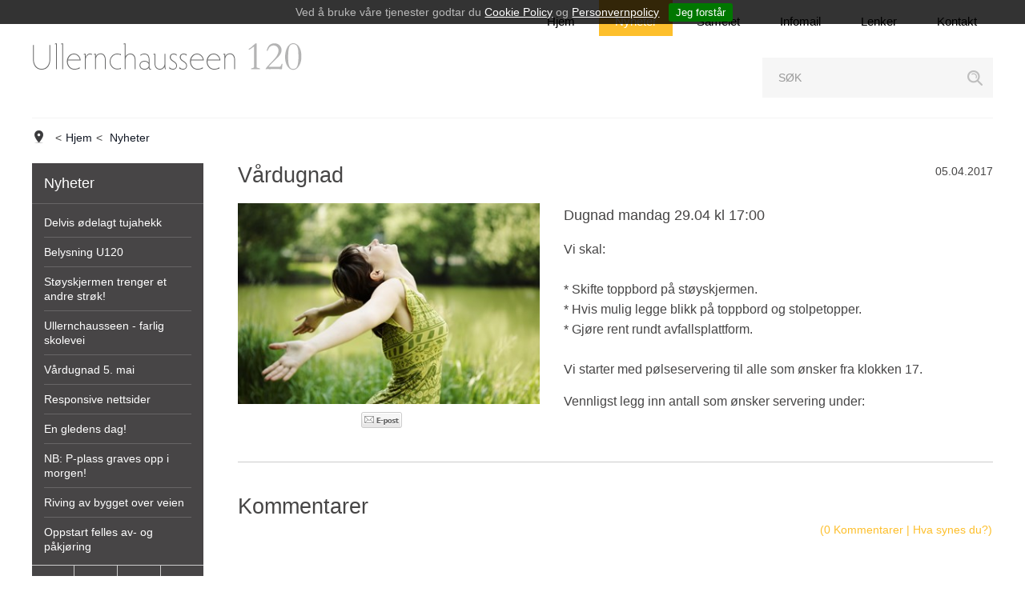

--- FILE ---
content_type: text/html; charset=utf-8
request_url: https://www.ullernchausseen120.no/nyheter/vaardugnad-1?page=4
body_size: 22445
content:

<!DOCTYPE html>
<html lang="no">
<head>
    <script type="text/javascript">document.cookie='resolution='+Math.max(screen.width,screen.height)+("devicePixelRatio" in window ? ","+devicePixelRatio : ",1")+'; path=/';</script>
    <title>V&#229;rdugnad - U120</title>
    <meta name="Author" content="Mosoft Web AS" />
    <meta http-equiv="content-type" content="text/html; charset=utf-8" />
    <meta content="Dugnad tirsdag 18/4 og mandag 24/4" name="description" />
    <meta content="V&#229;rdugnad" name="keywords" />
    <meta name="SKYPE_TOOLBAR" content="SKYPE_TOOLBAR_PARSER_COMPATIBLE" />
    <link rel="shortcut icon" type="image/vnd.microsoft.icon" href="/Images/favicon.ico" />
    <!-- Root variable, used to define root in javascripts -->
    <script type="text/javascript">var R = '/';</script>
    <meta name="viewport" content="initial-scale=1,width=device-width">
    <!-- Global javascripts -->
    <script type="text/javascript" src="/js/global.js"></script>
    <!-- Required resources (Usually scripts required by a control) -->
    <!--[if lt IE 9]><script type="text/javascript" src="/js/jquery-1.11.3.min.js"></script><script type="text/javascript" src="/js/jquery-migrate-1.2.1.min.js"></script><![endif]--><!--[if gte IE 9]><!--><script type="text/javascript" src="/js/jquery-2.1.4.min.js"></script><!--<![endif]--><script type="text/javascript">jQuery.noConflict();</script><script type="text/javascript" src="/js/underscore-min.js"></script><script type="text/javascript" src="/js/jquery.plugins.min.js"></script><script src="/js/fancybox/jquery.fancybox-1.3.6.min.js" type="text/javascript"></script><link href="/js/fancybox/jquery.fancybox-1.3.6.min.css" rel="stylesheet" type="text/css" /><script src="/js/jquery.easing-1.3.pack.js" type="text/javascript"></script><script src="/js/jquery.mousewheel-3.0.6.pack.js" type="text/javascript"></script><link href="/js/flexslider.min.css" type="text/css" rel="stylesheet" /><script src="/js/jquery.flexslider.min.js" type="text/javascript"></script><script src="/js/multilevelmenu2.min.js" type="text/javascript"></script><link rel="stylesheet" href="/js/jquery-ui-1.11.4/jquery-ui.min.css"><script type="text/javascript" src="/js/jquery-ui-1.11.4/jquery-ui.min.js"></script><script type="text/javascript" src="/startup/jquery-ui/js/jquery-ui-timepicker-addon.min.js"></script><script type="text/javascript" src="/startup/jquery-ui/js/jquery.ui.datepicker-no.js"></script><script src="/js/jquery.easytabs.min.js" type="text/javascript"></script><script src="/js/linkimagelist2.min.js" type="text/javascript"></script><script type="text/javascript" src="/js/jquery.qtip.min.js"></script><script type="text/javascript" src="/js/jquery.validate-1.11.1.min.js"></script><script type="text/javascript" src="/js/pubsub.min.js"></script><script type="text/javascript" src="/js/mosoft.estore.min.js"></script><script type="text/javascript" src="/js/require.min.js"></script><script type="text/javascript" src="/js/noty/packaged/jquery.noty.packaged.min.js"></script><script src="https://cdn.klarna.com/public/kitt/core/v1.0/js/klarna.min.js"></script><script src="https://cdn.klarna.com/public/kitt/toc/v1.1/js/klarna.terms.min.js"></script><script type="text/javascript" src="https://cdn.klarna.com/1.0/code/client/all.js"></script><script type="text/javascript" src="/js/jquery.blockUI.min.js"></script><script type="text/javascript" src="/js/jquery.twbsPagination.min.js"></script><script type="text/javascript" src="/js/main.min.js"></script><script src="/js/recaptcha-handler.min.js"></script><script src="https://www.google.com/recaptcha/api.js?onload=recaptcha_onload&render=explicit" async defer></script><script src="/js/cms/main.min.js"></script><meta property="og:title" content="V&#229;rdugnad - U120"/><meta property="og:description" content="Dugnad mandag 29.04 kl 17:00"/><meta property="og:image" content="https://www.ullernchausseen120.no/ViewImage.aspx?ItemID=109"/><meta property="og:url" content="https://www.ullernchausseen120.no/nyheter/vaardugnad-1"/><meta property="og:type" content="website"/><link  rel="stylesheet" type="text/css" href="/templates/css/enduseragreementsbar.min.css" /><link type="application/rsd+xml" rel="edituri" title="RSD" href="/rsd.ashx?pageId=143" /><link rel="canonical" href="https://www.ullernchausseen120.no/nyheter/vaardugnad-1" />
    <!-- Scripts used for style adjustment -->
    <script type="text/javascript" src="/templates/js/modernizr2.6.3.js"></script>
    <script type="text/javascript" src="/templates/js/scripts.js"></script>
    <!-- CSS -->
    <link href="/templates/css/style.css?v=1.0.0" type="text/css" rel="stylesheet" />
    <link href="/templates/css/custom.css" type="text/css" rel="stylesheet" />
    <link href="/templates/css/frontendediting.css" type="text/css" rel="stylesheet" />
</head>
<body id="holder-143"  class="Layout_2 DocumentPage Responsive">
<div id="fb-root"></div>
<form method="post" action="/nyheter/vaardugnad-1?page=4" onsubmit="javascript:return WebForm_OnSubmit();" id="Webdoc">
<div class="aspNetHidden">
<input type="hidden" name="__EVENTTARGET" id="__EVENTTARGET" value="" />
<input type="hidden" name="__EVENTARGUMENT" id="__EVENTARGUMENT" value="" />
<input type="hidden" name="__VIEWSTATE" id="__VIEWSTATE" value="6Cp0RW8XbJjzKK8U115ij8Lx0OYrpAsoqORt9WjdjEMT3iR+fFGqTvIyl/CbeI+QFYOlx+Zjy6xEIAgsZlU9u/cmKRfG4PTW5Qbnytqen5h6eTNODjTEt74U3/k4p3+LFMJi4XEG/FsQCNNDnxR0bbAJglhvsXECpOWEK5OO+Yix0apTmNcfJJ7ri7RKrCHV/oT3MxJpM0mqWVXjZOBUYm9ubBHg5UeqmyYtVvYSlN84yQeAwro1x+J/HxE8fcmerWnypiFE4cJYT1ITJ6g+gavltBH96e/vINb3wNdoyoStMnGEJdWNEZhUPBsR3gGzzyeiZu+OZeV7YSc2jhYoW0zV6yR+vs5AIUCGt6/Y3W8JL/Gj0lNQ1YCmmtdAs+rp53bbpy8Zp5K+Ja9sIAsCkJB2ZEFbd5c8p6zWvF8XGA3V7WYCIQyn35m54I5NScgiDl0PyNm3BmGpKKRYabCQLbbiRwGg0ky33gJDGHAY7Uu9mn+cvQ7oARG0w1l32EfoFhyOBS/9bUJhdARW0ozEpQt/pFxAHEx41G402fUWqjqee+dQNN2PaPhRcDnh05EtJUX5raxmA1iXT5SYc8aA4Bx6qaPrRxD4C+87iBHwkGuic6Fl+AJM8ItA1riWCOOFFTd2T4NxK+b0q4Nn1ZoNeVlqcychkNj8sDsxyNMsqiT8B/teuUPco/euKC1QPF7YtniWWdxCIqwTZxsJFoMp8Mj/8eeMKNgOooFpk4XVsOmCGq7Cs7PA+Pdgvg1ZTakyUDasrtBhAC4eSKCXdq3FSF1js9qOghprMMW2vr/K+HILxigwXnPPaaw6ggpodQSK6+EmHuHw2Nw9xRvyiHItfF8iCFRwi33JQhpWIIVQwzvKWD7wBx7U0Qnzbpiiz1BQqF+dj2s+QX7QRNf5Gz73xYmDnJuiNaOkmisO12gq4sFqKrhSAZRcjgts58bPC469Qmley/IyR6wC9efGXc5KItJZxpROCNhh8JfG577/w9N+g/7UopGqrUDNW0eL6snWYlFgFtiwkLPTMslefE3oNzmGaa5hkrzb6LVlM28vU5xqJArgJOviPiLCUzEwjB4Js4NPNtYhxpYPgP6rxx/W/oICVfG0r/UEr0/X+/7rmaK0QNyKOHA2HpJXhWvf8z2sXk94d10s31M37nglDyCzUtDIooR5PU7NeMdCkyiMTryD9C/Pyi7B/G0xY5d7x00bvf2LXuwgSqbfsqGeV6AbVkdD6FFIueqrUq9Hq6fAy7XDCtO9G0g9WQYdlWo9Dc4dZtcv58jp2/BOJ9ygKEjW8aFw2a6SZd0EX94ZI1KXt/t5YIroPHwqnybwBE4nnZxXKDi2rRmWPH0qS+A2gwpXdEvT+8oc+JVtE7tBxR/o0eZ8qIZ2l6o/e8XQQ6Ri9TOCVH5kf5xcH6j6uwnLVcuwTiiHGf4Ctnp3arpQl4ccScudNNYeogOcdsdmFTsllZmVLFgr1n7yY5HAMGpj3YT8T9vQjg+U+KgJJ09RfVXHRrCDrsJouNaK8zKa9BBkdK36JC6zuz/lVoHucfLf8EhrV8j8c3yNtuhx2mrL5R+L3JLW5IWIjSJjPygnAsbee2fJJ2OB4fioeaaXjJcnzhb6I2KS7MLZbFbWAAsmNZnqV73CCtuLfOwLJCPSJelUdcCrvEMUJvjCExVu7Q+0f/ggltZkRJhtARd0kVgLolEwjvY//[base64]/dJPSXfmYpJ2ly2PTCp86/isNiC0qNoMU9s1uCDRTvz48yBJlXGP//n4kxnSdoHh/alU79VNfcQflxgLtsKRt5BajfBonoYVISptmNkMwSYnZ6ZGW9+5D1LHrhCclv5a/xyLW3QBEP/JEwUmopv6hnFvTBH7n4wQ96XbTwQRd1fV24jlpbcIS1m0JUt8HqZp1uLoLTfy5+KnKAToI1vQEY+6VhviTDFOqRnYfYbadvj5WrMZTWqv7A+KvHm0v8OzRqF8T10XnoF948MM1/q0MEGX3bia3zloY6QFsc/cXBXjXi3nTgnnMpRPRhMa0eq/yTgK2lj6EgIm75qCT8xYlu89DuZoTqLtWhZmpNjkxNVjfH8JR/X202Z3VPan0XTpjsP+5O8fLQNcdo9mJ6wgyZhGzRB5aVH6DNiHqWfthFLK4mfK+4eQVJ3C4tWPjYpJlDS5MxCscaQm/GxkofZkMgEpNQVhuDDkRHU+atHLTeTVQ08S0ko8PoL5XgncLHpQY8/ihWb/oakdZkImuhjK0npZLpqIWE8rylCfez8ZRogxLzO3KiygY/372fxVBcO1Kzu6q8E32NpvFHoFUOWe4tM0BEYfzgdznobrP+LuOI/GaVoB+kjXyv1+srSOEfZsinSd+njNqDnzWYWwBCa/HEsHZx+HL95rI3990cVK4S6hsW976HyRFtBzfIW3D1P96mqMF777gSxH5AaDbshGMtbuupILjt8Vgyvb7RdCiN9TWgGLoz0m8VL6C+eZfSG0b5/TF2CYA05lgppTIde6PF9/vzwHadl21kqwRxyn32w3FmUYq/PcBMwiGhWBKExHbfXvPRB1qYNxyaBjDJ/elmL9mSzBUipufnjjeAbc9y2couzpkyLys+0gezHq6W4lFBFi6j7ghBKQ7TNr5R0lnp59f3QtygBD+SaF4WU7zzU+OAJgjHHoA2crJJMEvlr4QAz/W7R6P+f+Wi9cO8OWK7s0SIzxaQbM3rMcck+KpETVTwQVFRT6rj8D1yGy7OE+QQMQQ+kq4N36edW6IWARhiQVxhwdLACBs/P1hiD4lD2wTNMuZS9VdQ9Li2bo0ABePAGzp5/2tkFxIvxzQtOZntCmldqON3fxJ2aWzii+J3cQwT5HDuz+hAAxybytBgo76AwgBtOyLFSQI+419FE96Cfona0007sFKht3FnlQUECBAOprQ6mZh0+VrQ0Q7gAhcCKCGmXs7pDFnSQa0DvHU543/s3KeuA0zKOCOW1Rnw9BaZPo60qPme0PwgiSoLxP5oufyk1nyx2wORKkGG6B1HfHdt24if60ISQqzhK7SHkF/mi1TGW1HbqMNXWD9y7IHVpqtwF/sfjQmVJVyHKL3GZ3vvy8aw+WHL1CwKvYuSaRA2ul2TsLmFnXk1e8CH93e8U0PeK7MuovGudO57MBn2d9e2XJwI5TN3L++Jb24wqEOjffPgY6tTovVSyiSXFTo0kMjKkUkMRPflmB9tGLUQwiGLLAwfrdSn0k5ELJ87y96t1PskSVSjSpzqTgJSBizvz3c/3Ww07SdXpSpl9/TzCabpFufHFmeO5+Y6slowEPYmhVQV8+3tO8MNEVzMqidt/6O1PvzEXGEl2RO7bUZvO/YNUp41bWjIqJLNyrDuLg772iZjDlBvGy2Uez0EunE5RAgv83dvS1n7fL6fPVbOtDsGd2qCRt3xD/Ql5jYuxtE3pQ5dZxOY5ORKUnX4ZVOhRgIPSRlIA6ilMHBTuVAxAAQo5MbCCT3eeFeyrp/+HWLFq+WJfR0CMxrYYnn6Y0U44fx7g10wlk5aMq6ki73UTjOKNKExlm2zpd3Hr/Gj/8xQl6mtHLyip0VpQsBXvjGf/dZQjwzoxD/FF12l66HpkDqJgAC8up+ubPu3F2nXivHUz8J068iqH4PXmMHG72W8VFWyC1NAHOFi2jhqoyAsl3oCYFPYe9gKqLUqweAHIzsphK5Bdod/Sm5/Du1sYO0tiL9ZGOH3dK0I7zqypQFIZ7msYcu2p7rJ0ZTzxCZRtwYQUl5Dh22xzgfiCJFau/1hS6LW85dwoK8ZGIn00nHlEE3X+4P9Jb/GmzBdPc5nHlXQcSp2SQBYEANI8NcxnqcoIGpz3ur/wcI1j/UL33FGxFCdvqWIacLpxMvkrJsGmfQl9+tDOKp8TfaGcMFUThHb6f+tYB/NkCFlAGtx+pwSwJqbcrShRJXFqXDGqimUtgooXlIakHOJ6wfG3KLrhCe7JQe6BF8C3HAcAeFRHze4DRc/oFCFMqJ/0iboyTrmLVJz7XEwMi+KG3fP6jGEeGwfDcz14GI3VzSGKtHPPqoeVDkUnmGbVmwM1IbSxyB/SPoAaMcgSUf2Wpsz9Gml6jLwXZVCFDillb4jcy0vgKOHt7SbJSydbC8k1fCdC5mBfuhog1h3j/i8h7VVH8DG0t2zLvCZweKJ5p5EJfQDV29KwnYmeHEqZKnhE9xsbsQudDHu1wTcQIBJp8PoY+F8QH10QDSqvS5/fIzn4RzzDda7k/TQnk4MR1GmGmk1hEso18m01FypYmfAZW8CItmvTCQWcSALVlV0GjZhF/2VTe1ApICiRkeRhQR7DZiX3ysvrwvfhv7eMRtrSom/9+H1DMdTI4VvEcFa/Oa2NQaZLtQDYiW0gVk1yBwJ68vvDSLSgzbjDiH8g7aF1B8g03QRFDun2vahWBgNyVxPYAjRhYnf8sjESsMaI9BbL5qZ1V5B1iunaOhmCePcKkzw1z22Zp07pXuiEYstMol8ovKtpfVAB4XF/jOvnO4Hquf5CZaRbOgr5CSjtGItRGBHXoOjAsnMBqyer9dnw5HfvFNUHBj+B9d/S11dKU12O2+AVZEwAH1DdbqGOiw8xgOzHknK0qM8xyGznkjxWJ+f5FfYEQVq8oQspqQK8w7SOGM5x67QGKyCO+0Ts1fQZ+Zq+fvsPLkimzto4SvDEfnudumh8iLOcPyOQurdmsnam+PcYgrRHESoaug0yXGw1ZTu4dIHr0YWNh5ZBMg7lsZhyAT9/FafBUUte4ep0zpTy1g8NUI0iPs3qXV5buOYzWx8rXfur9D0IU+8zobI0b1HO17F70ItjzeFCAmAKyOTX/1QQZENgGqUtr1sWNkE//ZvQPFbFXWD4/mrfC2LaDgU+gKR9pYLFt+9FjdYeEmHoWny9tag++zW9YQ+PcJimU3wrG8L7nOJuPQk7+1e/Hdj5astilMco4EiLC540MZWe8LXwopAzfZAJzKyjaFmoNvCA2YLQsOBxu9RV0XuuE5nPeNqQ64+Dj0tcho8ZbucLwtScdm/o5Xb/0ATS1BGaVzLTXAwpB3pd4z6YKMEHH3LrLrjUGQ1sYSG4GW6X8M79/gCZ+nL5bVVL0gjxj17FaNJADF0a71nV3aom8XBNv1pohIoxg+HQrFExCHKhDKqxp87Fl9tvYcqTAeDUvlOdQD2pjAHKHhAORLsGudDBDEejZwjy/osx8Gks+ndiiD60ZWI1eJnsPr0qAcNXPw/fc/8lVdZn2u8L40cwBIkBIv4QCoe1E8EMgB1xc98NISl8K8ilVD6+JZV4+FkEg9oopr6609LVIdc30XhSAUebZ+H3IIdwcTFqIdLAym6yFJk1wwuiX5QDkeQYpY/VQJ14rtq8e8/84stnuumbAI/jq+sj12j8sBejYY1eL+OikOFvJ1JRL4jNi7Lh0/byTJb1t2euxYzPmGh+SgIBg26uwaznT2azAJ/D3Nv5/nsuifidOSzAtRBx47SasnN3PFQxnrbUj1AlADeMJ0VRmAuqqLzmxtT3Y/gedG0f/oTIeuFyN2C4Sd1bY4oM0D93Iu8dzUYVMZXY5DtZ+NuNxP6ojxJAUUAxkOHn+G27Ml3su3YLVAuOImZoZPIrjmd91xDfg1XeLEZC1YI3RlVaGxiJY/ahC59pCXEpf4zEfTubNLUBolcp6w/4Q/59SREmUl9Wc3iYLSY5xFQ5b8MG/8z/hE2Ln49GVqdwU1TvN96c2BgJVKBDfHaCmxfjxTz3eDf2URM7klweezTi/jeWdwjHbFinaTl/6qGOM+8TNxk/2FGqbaZ+l3/6GgKWImn33PrKTriX2JPhMig+ZZ+wKcJykreh0H81hjkc6+fnBlCyX/ZOstBP2FFw6N7wz9o0jI1vGoey98jVTfwKQSyBFpyCgXGbdKHIBFiTUPiR/jRMlTrNwpu82HphzIqptHW9YH7wivMG6uukI1WkDvYS5QpgbyPuDGpmeCMBfXFYPYuLl5i1DwxcgQEu+Dc82kB9M3oo4x80J4cUr5+C6GK1W1PR3lPixIsBZjD/g2wITGCEcgasWQZXAFSpkf5/Hiz347EuaPYfhhEKUbeccbI+gnh3kRI/ioN4I332ielCKq48phT5paTEe5jVLIQGVZ/NGE+n9F5Ru6Igr8oR83tPv3THcWdfsHiSVB7u/Ma7t8f4K9O1pKsiwWgmT027M80Xq55V0ke7JSVDz8ed4geE5P6Y+EBCnZs2ayTafHNMog5t9hNSkSfYMhpSro9F1JZ+VH7Xk8kQmFjD6jj1Fz0E6YtSPhz/v43fGssjs15CIkATvtCupEbTUUzpj/xiHuGIEoxmkJpSKaeFlPPB9RSp3Jl0mwPf9p+2J3zWJpBQRTwDep/+mnGGeBOrbfSvkNG3dX5px5O1Czg7ccFZEQSnPcQIO219fkXNmefUDAhWyVjCr2jBE7V8rknR1+6syM3LMLQpyAloxAalAeNRuL+q/pCrVjODmRgbSydTnJTC+59hYey+GuxLEYfmO3Eos454Qelb9Bgig+HIpDr6hV5ictTbXakXHMndsOmP/xFup6Hssrr+H4PxfN7NHrV2LQQlpCgrr3SDXXA0HliWDZweiAq8xpcY1NKAnIn4ShHfp7FrOKXyFEmwYOZLnY9xdnDP5GXoAyr1Pks2PNb94V1Tbo/0yaJ2ZuvYJAoa1GaXm1svWKaWCz2SPLhiftyARqgJuD/fu75AKZfooDceFNmMz0oxxNlRM14OwNyXcl/z4qkD0iHQ2+3Rn5cjOlq6iY7iexe8sbWibsv+Qs+NBLVAqWer9ClOaX9U+aHd3d58h4IGwiVhdguTDZx+suowFTVCzOnNb0WuRIlaMPC4oOi2zUigFFrXwgsWmiBBGcGIXI+A9DOyDCGFiSEC/IV4l40BOFe+OVrLswsnaAvMNgB85ogFEK4KeOgY/fif60hN2Z/PaqwRe3eRakXygL1k8Xfk5Fa9ziVf4HtS1kl34N264avOy6A0Q/DkXzUU5TLOGwtlCIbskBE6r/YLlNbYsmYIyg/z1Ivw2l1D1x2u+x3o/7xdI4B7eem96NHxeCBZSDeEf2NuJ8fTM3i45h6p3zNEuDQKVrUbUzrBGHNnEdu0DTpKpxCw1QX6jnZ7607YekiDv6H5OSU4cjLXAwEMcx7ZmaLTewpJk5sC3TbNrZ9cuV5j0swFgulxamcDNv6K49a/P6VDrloIaa1bV8JEVssk7vkldfuzdIMr53Lzt3F4mXOc2DLSIsTlZNd+oeqqu+ew/ZsY0YJCxF2gV4qFImBsK0ze6qkiTmxvWWxyzl+3knxZqnYFRtCAZl4EhqnlpLxv8x6Kcif7q+LZJDB2wJesIcvOjpaqFGM48E86+297ou5sZz6Kn2cdUNs+xv2CXXlXc1SWraTwsPDFPz+lj3cEAsYTNjq35YD91SFEQXxcI/+8MvNaBozzV3475JIQa06NYFmm5bBRcInsG12DxgvYCoBRoEKvvQ5PIMoG5/Es+zU0NKwvnpriqTrpkyVRcp2xllgnd5Q+EOj6gPcfTPpm/ltD73u5e7GFRyaQB/rcIP7bHciERV3waNN5Uzfevb0LVCG/A6lQdMUlD+eVe1HyHKyj86c0D2s+JEg60RiceVKVbQwTht6o1T3hCbBqvrEXcqL6fI73i4W9B4tAriegqNTYJLHaXeIURusgPMtRWAD/rsukcwOMle6qt0yhXxz3omKsagOI9In6DNWm65zRGZrbynWRSFTRhCWvwdWrM8BACzbVMwkr21hfbLDAJixe5h1nGHz4z+nANbxgdQ8nGXEEbXYM51QIXZEN0YIhJ0fn4JgLCFQTGMQvaWZ6N7YM67zBHdeK0j0iaKK3tU+CS7d/[base64]/Xi5YPRiQqw3+XD1wed7WdayDey5ZxSxW17zl0zoJs9e96RtTM0aVsdoUT+/[base64]/RrA/v/KYrT5XWBDpN4BNp3M+tIfuC2LFFndy4C7DZxMuNOFvSuNY6PiBMF3//5XfHeS34GdML91loAXwaX8h34p3ndhUyfduD4KgewzOe7S1sznsJqEZeIPBUIdChY/zIgGgeqfmG8m8GkF04fHio5dws7YVcDEyKcGoEL0qHGv2xpfRspogfNXj+U4RVDXW/RCfruL7pi/kYgM7shwLxOQEBDWGbKmZ5WhvJxG8Ph3mTbBqk3FL2lhBPxe7Kq1u4EKQbiBPIAAJKf/YytX2X5XxGsHX8BwtTTIQ6wvFdJExAIKW3SmgKXpKpT+DcpOBZ4nVOlzJllexTCljCr3sDOKUGMwtWqgCXXy75bbnr96ksnx87QaKJVg7xgnJ9isPvBMT6Bw8cMLYCC64yAa7F04WaVBZ7wg9Aobx2XGwhHYHfFqCUaeAtI3W5+Zp08xlK0zTl1KLF/TFmjBbTPnp/EyaeL0lFlOFUfW9rUUeMdoP24QGDHRXQ+fzY25xRQzgxwE+QaFFCxu2QMDlzUxKBj5Ey3VauBz2v9J9yGypfnY+RWXuNuvmKtf3KiCz3/vaxe9JRA0PeegpLCnUP1OsFnecn8zC2bg1dlbuJn5l1JLG1WDGrGo0MKf4RT3BcNB52QbiGGzSVvOsFfMQhf/[base64]/k0BfZPiA/M8eb48NcKb7g0lYa3xbkG8msfm1fPAxSSsQKD/9emvbpH6w7PNFpk9qKLW7PKh6pAZnezfYdtqgqBf4bpWWxpKKEv6purANq74Ol7fBwyUkg7Tryb2IHNnhfgdyhShZfTy0QDXsD3vLGyaCdbK6HGqaY3ZC0jUX9LPRu0ofy+bCvLIk6NqXVCytFdvzCu/ydnX/7w1P6eVRZaWvJ/JHXkkXOx+01Gy/F35j92fr/116svaFNaIxy9TYZdelALrTTjQE/sxLZTWHSy8muScVsDDasd92NbyLHa3NNGmSiRN41QxA5R/zQhOt0P4/tec5STzBM/8wtP62GbGNXAO+8JvNpX5uGatHjHmJqFpeFIDuWyzL2UcgjHbD96W+ej+NvkLq69/FHOduWs7W8G5hk3rABdMTyVRM+lF3DaaIx5Q6mCV0fXFkPDmsqfzmeueTFtew4Rc4YhQhUc3DRquUajrGv+fzf8Cq4NO0p20DIxZvOnKGlWn0eOaHHm4MgStkl5phVavEPUFIEcINTjVds8i9L1YJu3bC7WW2e6FRbTeFuU5Zx3+6odMSEQqEhowihurlwEU3ZCmh/idSYSkBSxEu/mIJk/Fk7aZXAcMNuXVj0Xq1G4XIPW1lyo68vqf2Q658VDF7QutiRUQJ4Si2mIQ0PqyLect/Ov/mIJs2pfxVOVrItapBrqH/9HO2KUhrrc4l/2bVCeaG61gDcC+2G0qmaUH4cWAMFvH8r2HIJDiU6H6inyWbijnzfVKk4F2H7kNle62GjeLpTSsfOLdYvp47UHVzbWEPKTcTiLOhVzK2o6QGWPtZJH/1LlkDadEmGPtUr0UuRIaUn5fHQgsDQsEBeLvMIemZUS2NKLU39HgfvjUmcVnx0BCiU/eFUpNLtUHxIhm0YnIOJaV27K3eGuU6QQDiqoeCW8pTFanycUXIz5hfPmFaelgxwiNZxCDdkJPgIRVDA+RBEqzxNEQ26KPE8p4v2arioguvS9bQBqEzytzUzgpwI/yuzdDUE7r5ULp0xZx+2yMMYZsGPP/BSxR9BmaAUK+BL3HV5pkVW9TD4khPQTzjvLY7duQBaqzZ/BCHz+r8+o20moaiI0O1eMblY0Tk7+ACET2pMQxhRxEPg0YVQxU2b9+hQhlzk+TQFe4xki/pvWC1ExdJgj6fNtmo37Ku1tbl16P8gXxKvGf1mD0i7qxba1GyZODkdKurRrHnyilBjU5eVx/q1scfkdNNYBomMhmgCo03YGsSJweuJrOqYMcGU89GQhlxLGeOD5gPLnZeoqnhP1642xXhL5mtFG4rB5T4RNrTbAElnLDXmvV7GssmAXoY3V2iLxZ3yOOY98x1ZQ4o8/N1B0WcPQJ8pHufJAzIqMFBzsmcxesQU9bj2iAQTwaZgtLcmMSs5SmI/FvpZqgo9EFyrhdqWqej4MGpx7/cOi3HPm/uottGsV/+XNsJk/4HGmAS23UdEtLA9xq9kXGS+FdDeD2Lk4Xuz5+SCO8xxoYplDUlRCqrenXmziR+anJ+lHfwgTXLMhqYi6dhDhOvnofShhlNskfbsq6rFrSowXz5VKRIxXJEwYOJ7brbAmYt3fYJoMv5MPrezQ2BmGmfCStWWTAuM4bSE1F7+0Kmz8/G/wumrAWWP/zbQMmk6CLJhMgkzU4CoVSyjQN+g5hXyVXIZ4KFIrn5SBDGb7VT3OhGr/feYXRyzKCfFxEMy8+cwG11ZxqYZIX78ym082LO4lR0GmyPh/IcDfWV9ylg2XLx+8YMryDR+sVLN8H3b/+FT/ub+gcNd+9UUAgL7KU8xCdKbFEK6HbkO+OjjSIyUoJKsDdjfycIPilZH8+KU8Elh8NJnQA6osCi+sAAO8ijvk7vuvxJve+VSBapUY0Glf1nupDzW3MM5DM0f6H1p2cXCr/9b/E96LbmyiVNDajWxEKErIiBMjD3i0aLhDaILmKpnUAF5YX+Gw7KPDpMsLsULqfMoW5ax6vVItREGns4P185X/DVub5fLwyyw2Aeo8FpxgvhbBAti1chq9JCKhbJlfufuDronPh9MV7mCoFkZhKj6/rtJAnaa2LPAfdr+HZqgNWhL4Zgb2GTHPmaPQ+2GXoJ0NwMxzuBpwPDGtQGVZ0JtnWTSWNL32ZV1WCXc1mVDX/rMEsOecwb7IjxQxY9DmGuGA==" />
</div>

<script type="text/javascript">
//<![CDATA[
var theForm = document.forms['Webdoc'];
if (!theForm) {
    theForm = document.Webdoc;
}
function __doPostBack(eventTarget, eventArgument) {
    if (!theForm.onsubmit || (theForm.onsubmit() != false)) {
        theForm.__EVENTTARGET.value = eventTarget;
        theForm.__EVENTARGUMENT.value = eventArgument;
        theForm.submit();
    }
}
//]]>
</script>


<script src="/WebResource.axd?d=pynGkmcFUV13He1Qd6_TZPFgpFceQ6ISmnWmuNCkv1w-Qc_2KWGYnppKPrNr41OIlj8BP5pPGc-nOX-QT3h2Pg2&amp;t=638901613900000000" type="text/javascript"></script>


<script type="text/javascript">
//<![CDATA[
var currencyFormat = {"s":"NOK","d":2,"ds":",","gs":" ","p":2,"ex":1.000000000000000000};window.globalSettings = {"enableResponsiveFeatures":true,"showBuyFeedbackPopup":false,"enableMPEF":true,"enableFrontEndEditing":false,"language":3,"showShoppingHistory":false,"showConfirmUserDetailsPopup":false,"showFreeShipingOfferPopup":true};window.searchUrl = '/?PageID=89&s=';var notifyMessages = [];//]]>
</script>

<script src="/WebResource.axd?d=x2nkrMJGXkMELz33nwnakOyZbUBRq8qgZioZEAtoH-fKZg94yH2x0m7jeFjyBoNg_MHcDiuw1ekmMNDbC-S4nJfommb7fCgpxZm3FVKRHy01&amp;t=638901613900000000" type="text/javascript"></script>
<script type="text/javascript">
//<![CDATA[
function WebForm_OnSubmit() {
if (typeof(ValidatorOnSubmit) == "function" && ValidatorOnSubmit() == false) return false;
return true;
}
//]]>
</script>

<div class="aspNetHidden">

	<input type="hidden" name="__VIEWSTATEGENERATOR" id="__VIEWSTATEGENERATOR" value="CA0B0334" />
	<input type="hidden" name="__SCROLLPOSITIONX" id="__SCROLLPOSITIONX" value="0" />
	<input type="hidden" name="__SCROLLPOSITIONY" id="__SCROLLPOSITIONY" value="0" />
	<input type="hidden" name="__EVENTVALIDATION" id="__EVENTVALIDATION" value="SCvKG3H8GflBmonKsJQv7yY975kFRGFbizYQ2UuquAs+eGK4xyAK/[base64]/rWu1O8ylEZGanh30Xuh60nwqqke+noZJhjcr+9IMP2uXFEDEsB0HRynArEbRzO8aDq0amU2CHmd2sXryyAs0msUSbo63jmbJ3W+kLiRImExqaojJd8XOIk/sAwnj7CP0yZQ5VgnyeCANKj3uIJbGSbcZCs7UM8vPpNa1z" />
</div>
    <div id="root">
        <div id="head" class="clearfix">
            <div id="navline">
                <div class="holder clearfix">
                    <!--#menu-->
                    <div class="MainM mobile"><i></i>
                        <a href="/"></a>
                        <div id="siteMenu_pnlMain" class="SiteMenu">
	
    <ul class="clearfix">
        
                <li class="">
                    <a href="/?PageID=6" id="siteMenu_rep_mainMenuLink_0">Hjem</a>
                    
                </li>
            
                <li class="selected">
                    <a href="/nyheter" id="siteMenu_rep_mainMenuLink_1">Nyheter</a>
                    
                </li>
            
                <li class="">
                    <a href="/sameiet" id="siteMenu_rep_mainMenuLink_2">Sameiet</a>
                    
                </li>
            
                <li class="">
                    <a href="/infomail" id="siteMenu_rep_mainMenuLink_3">Infomail</a>
                    
                </li>
            
                <li class="">
                    <a href="/lenker" id="siteMenu_rep_mainMenuLink_4">Lenker</a>
                    
                </li>
            
                <li class="">
                    <a href="/kontakt" id="siteMenu_rep_mainMenuLink_5">Kontakt</a>
                    
                </li>
            
    </ul>

</div>
                    </div>
                    <div class="MainM desktop">
                        <div id="siteMenu2_pnlMain" class="SiteMenu">
	
    <ul class="clearfix">
        
                <li class="">
                    <a href="/?PageID=6" id="siteMenu2_rep_mainMenuLink_0">Hjem</a>
                    
                </li>
            
                <li class="selected">
                    <a href="/nyheter" id="siteMenu2_rep_mainMenuLink_1">Nyheter</a>
                    
                </li>
            
                <li class="">
                    <a href="/sameiet" id="siteMenu2_rep_mainMenuLink_2">Sameiet</a>
                    
                </li>
            
                <li class="">
                    <a href="/infomail" id="siteMenu2_rep_mainMenuLink_3">Infomail</a>
                    
                </li>
            
                <li class="">
                    <a href="/lenker" id="siteMenu2_rep_mainMenuLink_4">Lenker</a>
                    
                </li>
            
                <li class="">
                    <a href="/kontakt" id="siteMenu2_rep_mainMenuLink_5">Kontakt</a>
                    
                </li>
            
    </ul>

</div>
                    </div>
                    <!--#search-->
                    <div id="navSearchBox">
                        <i></i>
                        <div id="search2_pnlSearch" class="Search clearfix" onkeypress="javascript:return WebForm_FireDefaultButton(event, &#39;search2_btnSearch&#39;)">
	
    <input name="search2$txbSearch" type="text" id="search2_txbSearch" autocomplete="section-search" onfocus="this.select();" placeholder="SØK" />
    <input type="submit" name="search2$btnSearch" value=" " onclick="javascript:WebForm_DoPostBackWithOptions(new WebForm_PostBackOptions(&quot;search2$btnSearch&quot;, &quot;&quot;, true, &quot;&quot;, &quot;&quot;, false, false))" id="search2_btnSearch" />
    <script type="text/javascript">
        (function(w, d) {
            var txb = d.querySelector('#search2_txbSearch');
            var btn = d.querySelector('#search2_btnSearch');
            btn.addEventListener('click', function (e) {
                e.preventDefault();
                var term = txb.value.trim();
                if (term !== '') {
                    w.location = '/?PageID=89&s=' + encodeURIComponent(term);
                }
                return false;
            });
        })(window, document);
    </script>

</div>
                    </div>
                </div>
            </div>
            <div id="headcontent" class="clearfix">
                <div class="holder top clearfix">
                    <div id="logoHolder" class="clearfix">
                        <a href="/" id="logo"><img src="/images/x-logo.png" alt="U120" title="U120" /></a>
                    </div>
                    <div class="RightSection">
                        <!--#search-->
                        <div id="search_pnlSearch" class="Search clearfix" onkeypress="javascript:return WebForm_FireDefaultButton(event, &#39;search_btnSearch&#39;)">
	
    <input name="search$txbSearch" type="text" id="search_txbSearch" autocomplete="section-search" onfocus="this.select();" placeholder="SØK" />
    <input type="submit" name="search$btnSearch" value=" " onclick="javascript:WebForm_DoPostBackWithOptions(new WebForm_PostBackOptions(&quot;search$btnSearch&quot;, &quot;&quot;, true, &quot;&quot;, &quot;&quot;, false, false))" id="search_btnSearch" />
    <script type="text/javascript">
        (function(w, d) {
            var txb = d.querySelector('#search_txbSearch');
            var btn = d.querySelector('#search_btnSearch');
            btn.addEventListener('click', function (e) {
                e.preventDefault();
                var term = txb.value.trim();
                if (term !== '') {
                    w.location = '/?PageID=89&s=' + encodeURIComponent(term);
                }
                return false;
            });
        })(window, document);
    </script>

</div>

                        <div class="ClientsInfo">
                            <div class="PhoneNumber"></div>
                        </div>

                    </div>
                </div>
                <div class="holder bottom clearfix">

                </div>
            </div>
        </div>
        <!--#head-->
        <div id="body" class="ContentBody">
	
                <div class="holder clearfix">
                <!--#bc-->
                <div id="crumbs_pnlMain" class="Breadcrumbs">
		
    <ul id="crumbs_list" class="clearfix">
        <li><span class="Prefix">Du er her:</span></li>
        
            <li class="PathItem HomePageItem"><span class="Seperator">&lt;</span><a title="Hjem" href="/?PageID=6">Hjem</a></li>
        
                <li class="PathItem">
                    <span class="Seperator">&lt;</span>
                    <a title="Nyheter" href="/nyheter" >Nyheter</a>

                </li>
            
                <li class="PathItem">
                    <span class="Seperator">&lt;</span>
                    <a title="Vårdugnad" href="/nyheter/vaardugnad-1" >Vårdugnad</a>

                </li>
            
    </ul>

	</div>
                </div>
                <div id="pageContent" class="clearfix PageContent">
		
                    
                    
                    
                    
                <input type="hidden" name="hOrderID" id="hOrderID" />

<div class="holder">
	<div class="clearfix FirstPageColumn cols-5 suffix-1">
	    <div class="UC1105 UC179 UC177 clearfix SliderMenu NotExpandable">
            <div class="TopBox MenuTitleContainer">
                <h2 class="MainTitle">Nyheter</h2>
            </div>

			<div class="MiddleBox">
				  <ul class="Level-1 clearfix DisableAutoHeight">

							  <li class="FirstItemInRow TopAlignedImage" style="width:100%;margin-right:0%;">
									  <a class="Name" href="/nyheter/delvis-odelagt-tujahekk?page=4" title="Delvis &#248;delagt tujahekk">Delvis &#248;delagt tujahekk</a>
	  
	  
	  
							  </li>
							  <li class="TopAlignedImage" style="width:100%;margin-right:0%;">
									  <a class="Name" href="/nyheter/belysning-u120?page=4" title="Belysning U120">Belysning U120</a>
	  
	  
	  
							  </li>
							  <li class="TopAlignedImage" style="width:100%;margin-right:0%;">
									  <a class="Name" href="/nyheter/stoyskjermen-trenger-et-andre-strok?page=4" title="St&#248;yskjermen trenger et andre str&#248;k!">St&#248;yskjermen trenger et andre str&#248;k!</a>
	  
	  
	  
							  </li>
							  <li class="TopAlignedImage" style="width:100%;margin-right:0%;">
									  <a class="Name" href="/nyheter/ullernchausseen-farlig-skolevei?page=4" title="Ullernchausseen - farlig skolevei">Ullernchausseen - farlig skolevei</a>
	  
	  
	  
							  </li>
							  <li class="TopAlignedImage" style="width:100%;margin-right:0%;">
									  <a class="Name" href="/nyheter/vaar-dugnad-5.-mai?page=4" title="V&#229;rdugnad 5. mai">V&#229;rdugnad 5. mai</a>
	  
	  
	  
							  </li>
							  <li class="TopAlignedImage" style="width:100%;margin-right:0%;">
									  <a class="Name" href="/nyheter/responsive-nettsider?page=4" title="Responsive nettsider">Responsive nettsider</a>
	  
	  
	  
							  </li>
							  <li class="TopAlignedImage" style="width:100%;margin-right:0%;">
									  <a class="Name" href="/nyheter/en-gledens-dag?page=4" title="En gledens dag!">En gledens dag!</a>
	  
	  
	  
							  </li>
							  <li class="TopAlignedImage" style="width:100%;margin-right:0%;">
									  <a class="Name" href="/nyheter/nb-p-plass-graves-opp-i-morgen?page=4" title="NB: P-plass graves opp i morgen!">NB: P-plass graves opp i morgen!</a>
	  
	  
	  
							  </li>
							  <li class="TopAlignedImage" style="width:100%;margin-right:0%;">
									  <a class="Name" href="/nyheter/riving-av-bygget-over-veien?page=4" title="Riving av bygget over veien">Riving av bygget over veien</a>
	  
	  
	  
							  </li>
							  <li class="LastItemInRow TopAlignedImage" style="width:100%;">
									  <a class="Name" href="/nyheter/oppstart-felles-av-og-paakjoring?page=4" title="Oppstart felles av- og p&#229;kj&#248;ring">Oppstart felles av- og p&#229;kj&#248;ring</a>
	  
	  
	  
							  </li>
				</ul>
			</div>


    <div class="PagerContainer clearfix">
			<div class="PagerButtonsContainer clearfix">
				<div class="BackButtons">
					<a href="/nyheter/vaardugnad-1?page=1">&lt;&lt;</a>
					<a href="/nyheter/vaardugnad-1?page=3">&lt;</a>
				</div>
				<div class="ForwardButtons">
					<a href="/nyheter/vaardugnad-1?page=5">&gt;</a>
					<a href="/nyheter/vaardugnad-1?page=7">&gt;&gt;</a>
				</div>
			</div>
			<div class="PagerNumbersContainer">
						<a class="PageNumber" href="/nyheter/vaardugnad-1?page=1">1</a>
						<a class="PageNumber" href="/nyheter/vaardugnad-1?page=2">2</a>
						<a class="PageNumber" href="/nyheter/vaardugnad-1?page=3">3</a>
						<span class="PageNumber">4</span>
						<a class="PageNumber" href="/nyheter/vaardugnad-1?page=5">5</a>
						<a class="PageNumber" href="/nyheter/vaardugnad-1?page=6">6</a>
						<a class="PageNumber" href="/nyheter/vaardugnad-1?page=7">7</a>
				<!--<span class="PagerOf">av</span>-->
			</div>
            <div class="PagerShowAll clearfix">
				<a href="/nyheter/vaardugnad-1?page=all">
					Vis alle 
					(7)
				</a>
			</div>

    </div>
    </div>
	</div>
	<div class="clearfix SecondPageColumn cols-22">
    	<input type="hidden" name="ctl02$UC171$hControlID" id="ctl02_UC171_hControlID" value="171" />

<div id="ctl02_UC171_documentViewMainContainer" data-domain="document" data-itemid="505">
    <div class="DocView UC171 clearfix LeftAlignedImage">
            <div class="MainTitleContainer clearfix">
                    <h1 class="MainTitle ViewMainTitle UC171MainTitle" >Vårdugnad</h1>
                                                    <div class="MsDate ViewMsDate UC171MsDate">05.04.2017</div>
            </div>
        			<div class="DocData clearfix ">
                    <div class="ImageWithRelated  clearfix">
					    
                        <div class="ImageContainer UC171ImageContainer">
                                <a href="/ViewImage.aspx?ItemID=109&amp;width=1000&amp;lb=true" rel="lightbox_UC171" title="iStock_000003781332Small.jpg" class="ImageLink UC171ImageLink">
                                <img src="/ViewImage.aspx?ItemID=109&amp;width=400&amp;lb=true&amp;crop=none" alt="iStock_000003781332Small.jpg" class="Image UC171Image"  />
                                </a>
                        </div>
													<div class="Snippet UC171Snippet clearfix"><!-- AddThis Button BEGIN -->
<div class="addthis_toolbox addthis_default_style standardplus">
<a class="addthis_button_facebook_like" fb:like:action="recommend" fb:like:width="125"></a>
<a class="addthis_button_google_plusone" g:plusone:size="medium"></a>
<a class="addthis_button_tweet"></a>
<a class="addthis_button_email"></a>
</div>
<script type="text/javascript" src="//s7.addthis.com/js/300/addthis_widget.js#pubid=xa-526a821e54a91b14">
var addthis_config = {
      ui_language: "no" 
} 
</script>
<!-- AddThis Button END -->


</div>
                    </div>
				<div class="TeaserContainer UC171TeaserContainer">
                      				<div class="Teaser UC171Teaser clearfix" ><p>Dugnad mandag 29.04 kl 17:00</p></div>
																<div class="Content UC171Content clearfix"  ><p>Vi skal:<br /><br /><span>* Skifte toppbord p&aring; st&oslash;yskjermen.&nbsp;</span><br /><span>* Hvis mulig legge blikk p&aring; toppbord og stolpetopper.</span><br /><span>* Gj&oslash;re rent rundt avfallsplattform.&nbsp;</span><br /><br /><span>Vi starter med p&oslash;lseservering til alle som &oslash;nsker fra klokken 17.&nbsp;</span></p>
<p><span>Vennligst legg inn antall som &oslash;nsker servering under:</span></p></div>
				</div>
            </div>
                                            </div>
</div>

<div>
    
</div>


<div class="cta-buttons">
    
    
    
    
</div>

<script type="text/javascript">
    var btnContactMe = document.querySelector('input[id*="btnContact"]');
    if (btnContactMe)
        btnContactMe.onclick = BtnContactMeOnClick;

    function BtnContactMeOnClick() {
        var txbFullName = document.querySelector('input[id*="txbFullName"]');
        if (txbFullName)
            setTimeout(function() { txbFullName.focus(); }, 1);
    }
</script>



    	<div class="content-cols4to2"></div><div><input type="hidden" name="ctl04$UC118$hControlID" id="ctl04_UC118_hControlID" value="118" />
<input type="hidden" name="ctl04$UC118$hMp3File" id="ctl04_UC118_hMp3File" />
<input type="hidden" name="ctl04$UC118$hFlvItemID" id="ctl04_UC118_hFlvItemID" />

<script src="/Startup/UControls/Flash/VideoPlayer1/AC_OETags.js" type="text/javascript"></script>
<script type="text/javascript">
    var requiredMajorVersion = 9;
    var requiredMinorVersion = 0;
    var requiredRevision = 28;
</script>
</div><div><input type="hidden" name="ctl05$UC116$hControlID" id="ctl05_UC116_hControlID" value="116" />
<input type="hidden" name="ctl05$UC116$hPartCount" id="ctl05_UC116_hPartCount" value="6" />


<table id="ctl05_UC116_tMain" width="100%" cellpadding="0" cellspacing="0" border="0">
			<tr>
				<td>
            <table width="100%" cellpadding="0" cellspacing="0" border="0" class="MainContainer ListMainContainer UC116MainContainer">
                <tr id="ctl05_UC116_trTitle">
					<td class="SubMainTitleContainer ListSubMainTitleContainer UC116SubMainTitleContainer">
                        <span id="ctl05_UC116_lbTitle" class="SubMainTitle ListSubMainTitle UC116SubMainTitle">Kommentarer</span>
                    </td>
				</tr>
				
                
                <tr id="ctl05_UC116_trClickShowWrite">
					<td>
                        <div id="pnlClickWrite" style="display:block;">
						
                            <a id="ctl05_UC116_lnkClickShowWrite" class="WriteReviewLink ListWriteReviewLink UC116WriteReviewLink" onclick="javascript:try{document.getElementById(&#39;pnlWriteFeedback&#39;).style.display=&#39;block&#39;;}catch(err){}try{document.getElementById(&#39;pnlClickWrite&#39;).style.display=&#39;none&#39;;}catch(err){}return false;" href="./">(0 Kommentarer | Hva synes du?)</a>
                        
					</div>
                    </td>
				</tr>
				
            </table>
        </td>
			</tr>
			<tr>
				<td>
            <div id="pnlWriteFeedback" style="display:none;">
					
                <table width="100%" cellpadding="0" cellspacing="0" border="0" class="MainContainer MSFormMainContainer UC116MainContainer">
                    <tr>
                        <td>
                            <table cellpadding="0" cellspacing="0" border="0">
                                <tr>
                                    <td nowrap="nowrap">
                                        <span id="ctl05_UC116_lbtxbName" class="FormLabel MSFormFormLabel UC116FormLabel">Ditt navn:</span>
                                    </td>
                                    <td>
                                        <input name="ctl05$UC116$txbName" type="text" id="ctl05_UC116_txbName" class="FormBox MSFormFormBox UC116FormBox" style="width:268px;" />
                                    </td>
                                </tr>
                                
                                <tr id="ctl05_UC116_trSubject">
						<td nowrap="nowrap">
                                        <span id="ctl05_UC116_lbtxbSubject" class="FormLabel MSFormFormLabel UC116FormLabel">Overskrift:</span>
                                    </td>
						<td>
                                        <input name="ctl05$UC116$txbSubject" type="text" id="ctl05_UC116_txbSubject" class="FormBox MSFormFormBox UC116FormBox" style="width:268px;" />
                                    </td>
					</tr>
					
                                <tr>
                                    <td colspan="2">
                                        <span id="ctl05_UC116_lbtxbBody" class="FormLabel MSFormFormLabel UC116FormLabel">Tilbakemelding</span>
                                        <br />
                                        <textarea name="ctl05$UC116$txbBody" rows="6" cols="40" id="ctl05_UC116_txbBody" class="FormMultiBox MSFormFormMultiBox UC116FormMultiBox">
</textarea>
                                    </td>
                                </tr>
                                <tr id="ctl05_UC116_recaptchaContainer">
						<td colspan="2">
                                        
                                        <div id="ctl05_UC116_pnlImageCode" class="ImageCodeCont MSFormImageCodeCont UC116ImageCodeCont">
							
                                            <span id="ctl05_UC116_lbimgCode" class="FormLabel MSFormFormLabel UC129FormLabel">Vennligst gjenta koden fra bildet</span>
                                            <img id="ctl05_UC116_imgCode" class="ImageCode MSFormImageCode UC129ImageCode" src="/Startup/UControls/PasswordImage.aspx" alt="" />
                                            <input name="ctl05$UC116$txbImageCode" type="text" id="ctl05_UC116_txbImageCode" class="FormBox MSFormFormBox UC129FormBox" />
                                        
						</div>
                                    </td>
					</tr>
					
                                <tr>
                                    <td colspan="2">
                                        <input type="submit" name="ctl05$UC116$btnSubmit" value="Send Tilbakemelding" id="ctl05_UC116_btnSubmit" title="Klikk her for å sende inn din tilbakemelding" class="FormButton MSFormFormButton UC116FormButton" />
                                    </td>
                                </tr>
                            </table>
                            <span id="ctl05_UC116_reqVatxbName" class="ErrMsg UC116ErrMsg" style="display:none;">*Navn er påkrevd<br /></span><span id="ctl05_UC116_reqVatxbSubject" class="ErrMsg UC116ErrMsg" style="display:none;">*Overskrift er påkrevd<br /></span><span id="ctl05_UC116_reqVatxbBody" class="ErrMsg UC116ErrMsg" style="display:none;">*Tilbakemeldingstekst er påkrevd<br /></span>
                            
                            
                        </td>
                    </tr>
                </table>
            
				</div>
        </td>
			</tr>
		</table>
		</div>
	</div>
</div>

	</div>
            </div>
            <!--.holder-->
        
</div>
        <!--#body-->
        <div id="tail">
            <div class="holder">
                <div class="copyright clearfix">
                    <span class="credits">&copy; 2026 - Sameiet Ullernchausseen 120 -  E-post: ullernchausseen120@gmail.com</span>
                    <span class="by">
                        <a href="http://www.unimicro.no/nettbutikk" title="Uni Micro Web" target="_blank">Uni Micro Web</a>
                    </span>
                    
                </div>
            </div>
        </div>
        <!--#tail-->
    </div>
    <!--#root-->

<script type="text/javascript">
//<![CDATA[
var Page_Validators =  new Array(document.getElementById("ctl05_UC116_reqVatxbName"), document.getElementById("ctl05_UC116_reqVatxbSubject"), document.getElementById("ctl05_UC116_reqVatxbBody"));
//]]>
</script>

<script type="text/javascript">
//<![CDATA[
var ctl05_UC116_reqVatxbName = document.all ? document.all["ctl05_UC116_reqVatxbName"] : document.getElementById("ctl05_UC116_reqVatxbName");
ctl05_UC116_reqVatxbName.controltovalidate = "ctl05_UC116_txbName";
ctl05_UC116_reqVatxbName.display = "Dynamic";
ctl05_UC116_reqVatxbName.validationGroup = "uc116";
ctl05_UC116_reqVatxbName.evaluationfunction = "RequiredFieldValidatorEvaluateIsValid";
ctl05_UC116_reqVatxbName.initialvalue = "";
var ctl05_UC116_reqVatxbSubject = document.all ? document.all["ctl05_UC116_reqVatxbSubject"] : document.getElementById("ctl05_UC116_reqVatxbSubject");
ctl05_UC116_reqVatxbSubject.controltovalidate = "ctl05_UC116_txbSubject";
ctl05_UC116_reqVatxbSubject.display = "Dynamic";
ctl05_UC116_reqVatxbSubject.validationGroup = "uc116";
ctl05_UC116_reqVatxbSubject.evaluationfunction = "RequiredFieldValidatorEvaluateIsValid";
ctl05_UC116_reqVatxbSubject.initialvalue = "";
var ctl05_UC116_reqVatxbBody = document.all ? document.all["ctl05_UC116_reqVatxbBody"] : document.getElementById("ctl05_UC116_reqVatxbBody");
ctl05_UC116_reqVatxbBody.controltovalidate = "ctl05_UC116_txbBody";
ctl05_UC116_reqVatxbBody.display = "Dynamic";
ctl05_UC116_reqVatxbBody.validationGroup = "uc116";
ctl05_UC116_reqVatxbBody.evaluationfunction = "RequiredFieldValidatorEvaluateIsValid";
ctl05_UC116_reqVatxbBody.initialvalue = "";
//]]>
</script>


<script type="text/javascript">
//<![CDATA[
var TopFormText = {"cookiePolicy":"Cookie Policy","privacyPolicy":"Personvernpolicy","understand":"Jeg forstår","changedAgreementsMessage":"Policy er endret. Ved å bruke våre tjenester godtar du endringene i","intialAgreementsMessage":"Ved å bruke våre tjenester godtar du","readItCarefully":"Please read it carefully.","and":"og","bySubscribingYouAgree":"Ved å melde deg på nyhetsbrev godtar du vår","subscribeToNewsletter":"Nyhetsbrevpåmelding, vennligst les vår","newsletters":"Nyhetsbrev","accept":"Jeg aksepterer","decline":"Jeg avslår","newsletterRegisterSuccess":"Du er nå påmeldt nyhetsbrev","newsletterRegisterError":"Du er ikke påmeldt nyhetsbrev","downloadMyPersonalData":"Last ned mine persondata i portabelt format:","formatNotSpecified":"Format er ikke spesifisert","myPersonalData":"mine persondata","personalData":"persondata","downloadPersonalDataError":"En feil oppsto ved nedlasting av persondata","addMeAsNewsletterRecipient":"Legg meg til som nyhetsbrevmottaker, vennligst les vår"};//]]>
</script>
<script type="text/javascript">window.endUserAgreementsBarDataModel = {"cookiePolicy":{"show":true,"changed":false},"privacyPolicy":{"show":true,"changed":false},"labels":{"cookiePolicy":"Cookie Policy","privacyPolicy":"Personvernpolicy","understand":"Jeg forstår","changedAgreementsMessage":"Policy er endret. Ved å bruke våre tjenester godtar du endringene i","intialAgreementsMessage":"Ved å bruke våre tjenester godtar du","readItCarefully":"Please read it carefully.","and":"og","bySubscribingYouAgree":"Ved å melde deg på nyhetsbrev godtar du vår","subscribeToNewsletter":"Nyhetsbrevpåmelding, vennligst les vår","newsletters":"Nyhetsbrev","accept":"Jeg aksepterer","decline":"Jeg avslår","newsletterRegisterSuccess":"Du er nå påmeldt nyhetsbrev","newsletterRegisterError":"Du er ikke påmeldt nyhetsbrev","downloadMyPersonalData":"Last ned mine persondata i portabelt format:","formatNotSpecified":"Format er ikke spesifisert","myPersonalData":"mine persondata","personalData":"persondata","downloadPersonalDataError":"En feil oppsto ved nedlasting av persondata","addMeAsNewsletterRecipient":"Legg meg til som nyhetsbrevmottaker, vennligst les vår"},"settings":{"position":"top","appRoot":"/"}}</script><script type="text/javascript">function isPostBack(){return false;}</script>
<script type="text/javascript">
//<![CDATA[
var BasePageID = 143, BaseItemID = 505;var LanguageID = 3;//]]>
</script>

<script type="text/javascript">
//<![CDATA[

var Page_ValidationActive = false;
if (typeof(ValidatorOnLoad) == "function") {
    ValidatorOnLoad();
}

function ValidatorOnSubmit() {
    if (Page_ValidationActive) {
        return ValidatorCommonOnSubmit();
    }
    else {
        return true;
    }
}
        
theForm.oldSubmit = theForm.submit;
theForm.submit = WebForm_SaveScrollPositionSubmit;

theForm.oldOnSubmit = theForm.onsubmit;
theForm.onsubmit = WebForm_SaveScrollPositionOnSubmit;
//]]>
</script>
</form>
</body>
</html>


--- FILE ---
content_type: text/css
request_url: https://www.ullernchausseen120.no/js/fancybox/jquery.fancybox-1.3.6.min.css
body_size: 808
content:
#fancybox-close,#fancybox-left-ico,#fancybox-right-ico{position:absolute;width:36px;height:36px;cursor:pointer}#fancybox-loading{position:fixed;top:50%;left:50%;margin-top:-22px;margin-left:-22px;width:44px;height:44px;background:url(controls.png) 0 -108px;opacity:.8;cursor:pointer;z-index:1104;display:none}#fancybox-loading div{width:44px;height:44px;background:url(loading.gif) center center no-repeat}#fancybox-overlay{position:absolute;top:0;left:0;width:100%;z-index:1100;display:none}#fancybox-tmp{padding:0;margin:0;border:0;overflow:auto;display:none}#fancybox-wrap{position:absolute;top:0;left:0;padding:20px;z-index:1101;outline:0;display:none}#fancybox-outer{position:relative;width:100%;height:100%;background:#fff;-webkit-box-shadow:0 0 15px rgba(0,0,0,.5);-moz-box-shadow:0 0 15px rgba(0,0,0,.5);box-shadow:0 0 15px rgba(0,0,0,.5);filter:progid: DXImageTransform.Microsoft.Blur (pixelradius = 15, enabled = "true")}#fancybox-content{width:0;height:0;padding:0;outline:0;position:relative;overflow:hidden;z-index:1102;border:0 solid #fff}#fancybox-hide-sel-frame{position:absolute;top:0;left:0;width:100%;height:100%;background:0 0;z-index:1101}#fancybox-close{top:-18px;right:-18px;background:url(controls.png) no-repeat;z-index:1103;display:none}#fancybox-error{color:#444;font:400 12px/20px Arial,Helvetica,sans-serif;padding:14px;margin:0}#fancybox-img{max-width:100%;max-height:100%;padding:0;margin:0;border:none;outline:0}#fancybox-frame{width:100%;height:100%;border:none;display:block}#fancybox-left,#fancybox-right{position:absolute;bottom:0;height:100%;width:35%;cursor:pointer;outline:0;z-index:1102;display:none}#fancybox-left{left:0}#fancybox-right{right:0}#fancybox-left-ico,#fancybox-right-ico{top:50%;left:-9999px;margin-top:-15px;z-index:1102;display:block}#fancybox-left-ico{background:url(controls.png) 0 -36px no-repeat}#fancybox-right-ico{background:url(controls.png) 0 -72px no-repeat}#fancybox-left:hover span{left:20px}#fancybox-right:hover span{left:auto;right:20px}#fancybox-title{font-family:Arial,Helvetica,sans-serif;font-size:12px;z-index:1102}.fancybox-title-inside{position:relative;padding-bottom:10px;color:#333;text-align:center;background:#fff}.fancybox-title-outside{padding-top:10px;color:#fff}.fancybox-title-over{position:absolute;bottom:0;left:0;color:#fff;text-align:left}#fancybox-title-over{display:block;padding:10px;background-color:#000;background-color:rgba(0,0,0,.5)}.fancybox-title-float{position:absolute;bottom:-20px;padding:6px 12px;width:auto;color:#fff;font-weight:700;white-space:nowrap;background-color:#000;background-color:rgba(0,0,0,.7);-webkit-border-radius:6px;-moz-border-radius:6px;border-radius:6px}

--- FILE ---
content_type: text/css
request_url: https://www.ullernchausseen120.no/templates/css/style.css?v=1.0.0
body_size: 17219
content:
.VideoFrame{overflow:hidden;text-indent:-400px;position:relative;display:block;width:100%;height:0;padding-bottom:54.5%}.VideoFrame iframe{width:100%;height:100%;position:absolute;left:0;top:0;z-index:11}.VideoFrame img,.VideoFrame a{position:relative;z-index:0}.content-cols7to2 .DataItemsRow{float:left;width:12%;margin-left:2.6%}.content-cols7to2 .DataItemsRow:nth-child(7n+1){margin-left:0}@media all and (max-width: 1100px){.content-cols7to2 .DataItemsRow{width:18%;margin-left:2.5%}.content-cols7to2 .DataItemsRow:nth-child(7n+1){margin-left:2.5%}.content-cols7to2 .DataItemsRow:nth-child(3n+1){margin-left:2.5%}.content-cols7to2 .DataItemsRow:nth-child(5n+1){margin-left:0}}@media all and (max-width: 900px){.content-cols7to2 .DataItemsRow{width:30%;margin-left:5%}.content-cols7to2 .DataItemsRow:nth-child(7n+1){margin-left:5%}.content-cols7to2 .DataItemsRow:nth-child(5n+1){margin-left:5%}.content-cols7to2 .DataItemsRow:nth-child(3n+1){margin-left:0%}}@media all and (max-device-width: 650px), all and (max-width: 650px){.content-cols7to2 .DataItemsRow{width:49%;margin-left:2%}.content-cols7to2 .DataItemsRow:nth-child(7n+1){margin-left:2%}.content-cols7to2 .DataItemsRow:nth-child(5n+1){margin-left:2%}.content-cols7to2 .DataItemsRow:nth-child(3n+1){margin-left:2%}.content-cols7to2 .DataItemsRow:nth-child(2n+1){margin-left:0}}
.content-cols5to2 .DataItemsRow{float:left;width:18%;margin-left:2.5%}.content-cols5to2 .DataItemsRow:nth-child(5n+1){margin-left:0}@media all and (max-width: 1100px){.content-cols5to2 .DataItemsRow{width:30%;margin-left:5%}.content-cols5to2 .DataItemsRow:nth-child(5n+1){margin-left:5%}.content-cols5to2 .DataItemsRow:nth-child(3n+1){margin-left:0}}@media all and (max-device-width: 650px), all and (max-width: 650px){.content-cols5to2 .DataItemsRow{width:49%;margin-left:2%}.content-cols5to2 .DataItemsRow:nth-child(5n+1){margin-left:2%}.content-cols5to2 .DataItemsRow:nth-child(3n+1){margin-left:2%}.content-cols5to2 .DataItemsRow:nth-child(2n+1){margin-left:0}}
.content-cols4to2 .DataItemsRow{float:left;width:22%;margin-left:4%}.content-cols4to2 .DataItemsRow:nth-child(4n+1){margin-left:0}@media all and (max-width: 900px){.content-cols4to2 .DataItemsRow{width:30%;margin-left:5%}.content-cols4to2 .DataItemsRow:nth-child(4n+1){margin-left:5%}.content-cols4to2 .DataItemsRow:nth-child(3n+1){margin-left:0}}@media all and (max-device-width: 650px), all and (max-width: 650px){.content-cols4to2 .DataItemsRow{width:49%;margin-left:2%}.content-cols4to2 .DataItemsRow:nth-child(4n+1){margin-left:2%}.content-cols4to2 .DataItemsRow:nth-child(3n+1){margin-left:2%}.content-cols4to2 .DataItemsRow:nth-child(2n+1){margin-left:0}}
.content-cols3to2 .DataItemsRow{float:left;width:30%;margin-left:5%}.content-cols3to2 .DataItemsRow:nth-child(3n+1){margin-left:0}@media all and (max-device-width: 650px), all and (max-width: 650px){.content-cols3to2 .DataItemsRow{width:49%;margin-left:2%}.content-cols3to2 .DataItemsRow:nth-child(5n+1){margin-left:2%}.content-cols3to2 .DataItemsRow:nth-child(3n+1){margin-left:2%}.content-cols3to2 .DataItemsRow:nth-child(2n+1){margin-left:0}}
.content-cols3to1 .DataItemsRow{float:left;width:30%;margin-left:5%}.content-cols3to1 .DataItemsRow:nth-child(3n+1){margin-left:0}@media all and (max-device-width: 650px), all and (max-width: 650px){.content-cols3to1 .DataItemsRow{width:100%;margin-left:0%;margin-top:50px}.content-cols3to1 .DataItemsRow:first-child{margin-top:0}.content-cols3to1 .DataItemsRow:nth-child(5n+1){margin-left:0%}.content-cols3to1 .DataItemsRow:nth-child(3n+1){margin-left:0%}.content-cols3to1 .DataItemsRow:nth-child(2n+1){margin-left:0}}
.content-cols2to2 .DataItemsRow{width:49%;float:left;margin-left:2%}.content-cols2to2 .DataItemsRow:nth-child(2n+1){margin-left:0}html,body,div,span,applet,object,iframe,h1,h2,h3,h4,h5,h6,p,blockquote,pre,a,abbr,acronym,address,big,cite,code,del,dfn,em,img,ins,kbd,q,s,samp,small,strike,strong,sub,sup,tt,var,b,u,i,center,dl,dt,dd,ol,ul,li,fieldset,form,label,legend,table,caption,tbody,tfoot,thead,tr,th,td{margin:0;padding:0;border:0;outline:0;font-size:100%;vertical-align:baseline;background:transparent}body{line-height:1.3}ol,ul{list-style:none}blockquote,q{quotes:none}:focus{outline:0}ins{text-decoration:none}del{text-decoration:line-through}table{border-collapse:collapse;border-spacing:0}.clearfix:before,.clearfix:after{content:".";display:block;height:0;visibility:hidden}.clearfix:after{clear:both}.clearfix{zoom:1}.DocView .Teaser ol,.DocView .Content ol,.ViewProductV3 .Teaser ol,.ViewProductV3 .Content ol{list-style:decimal inside}.DocView .Teaser ul,.DocView .Content ul,.ViewProductV3 .Teaser ul,.ViewProductV3 .Content ul{list-style:circle inside}.ui-effects-transfer{border:1px dotted black}.AddToCartContainer{position:absolute;bottom:0px;right:0px;display:block}input[type='submit'].CartGridItemImage,.AddedToCartImage{background-image:url(../images/SCicon.png);background-repeat:no-repeat;background-position:center;background-color:transparent;font-size:0}.AddedToCartImage{display:inline-block}#pageNotFoundForm{display:table;height:100%;width:100%}#pageNotFoundForm .aspNetHidden{display:none}#pageNotFoundForm .RedirectMessageHolder{display:table-cell;vertical-align:middle}#pageNotFoundForm .RedirectMessage{background:url(../SysImages/404image.png) 0 10px no-repeat;min-height:65px;padding-left:180px;font-size:30px;line-height:33px;color:#909090;font-family:Arial, Helvetica, sans-serif;font-weight:bold;width:340px;margin:0 auto}#pageNotFoundForm .HomePageLink{text-decoration:none;color:#dddddd}#pageNotFoundForm .HomePageLink:hover{text-decoration:underline}#pageNotFoundForm .RedirectCounter{color:#eb008a}a[id*="_btnEdit"]{display:none}.OriginalPrice{text-decoration:line-through}input[type="submit"],input[type="button"]{-webkit-appearance:none;cursor:pointer}input[type="checkbox"],input[type="radio"]{cursor:pointer}input[type="radio"]{position:relative;top:2px}input,textarea{border:none;border-radius:0;-webkit-box-sizing:border-box;-moz-box-sizing:border-box;-ms-box-sizing:border-box;-o-box-sizing:border-box;box-sizing:border-box}.ListItemTitle,.ItemTitleLink{text-decoration:none}.ErrMsg,.RequiredField,.Star,.error{color:#f00}#UC125_dList>tbody>tr>td>table{margin:0 !important}.ImageContainer{padding-bottom:0;line-height:0}.ImageContainer a{display:block;position:relative;text-decoration:none}.ImageContainer .Image{width:100%}img{border:none}.SortingContainer{text-align:right;padding-bottom:10px}a[id*="UC126_btnShowCreateNew"],input[id*="UC126_btnCreateNew"],#UC110_btnBack{padding-left:28px !important;padding-right:0.7em;background-image:url(../images/checkout/MSForm-addMore.png);background-position:8px 50%}input[id*="UC110_btnUpdate"]{padding-left:35px;padding-right:0.7em;background-image:url(../images/checkout/MSForm-update.png);background-position:8px 50%}input[id*="UC110_btnUpdate"]:active{background-image:url(../images/checkout/MSForm-update2.png) !important;background-position:6px 50%}input[id*="UC140_btnNext"],input[id*="btnCheckout"],input[id*="UC126_btnShowCart"]{padding-right:35px;padding-left:0.7em;background-image:url(../images/checkout/MSForm-arrNext.png);background-position:100% 50%}input[id*="UC29_btnSave"],button.SaveProfileButton,input[id*="UC126_btnSave"],input[id*="UC126_btnDelete"],input[id*="UC126_btnCopyCart"],input[id*="UC126_btnBuyAll"],input[id*="UC173_quickButtonId"],input[id*="btnBack"]{padding-left:35px;padding-right:0.7em;background-image:url(../images/checkout/MSForm-arrPrev.png);background-position:8px 50%}input[id*="UC173_quickButtonId"]{background-image:url(../images/SCicon20white.png)}input[id*="UC126_btnSave"]{background-image:url(../images/minside/MSForm-saveList.png)}input[id*="UC126_btnDelete"]{background-image:url(../images/minside/MSForm-deleteList.png)}input[id*="UC126_btnCopyCart"]{background-image:url(../images/minside/MSForm-fromSiteCart.png)}input[id*="UC126_btnBuyAll"]{background-image:url(../images/minside/MSForm-toSiteCart.png)}input[id*="UC29_btnSave"],button.SaveProfileButton{background-image:url(../images/minside/MSForm-bigFloppyDisk.png)}input.MainButton{background-color:#ff0054;padding-top:0.5em;padding-bottom:0.5em}.customFieldCont{margin:2px 0}.customFieldCont .RequiredField{margin:0 2px 0 -7px}.customFieldLabel{display:inline-block;min-width:60px}.LanguageCurrencySelector{position:absolute;top:22px;left:300px}.LanguageCurrencySelector .Languages{margin-bottom:6px}.LanguageCurrencySelector li{float:left;margin:2px}.LanguageCurrencySelector li a{background-color:#EEE;padding:3px}.LanguageCurrencySelector li.Selected a{color:#FF0000}.FormBox{padding:0 12px;height:40px}@media all and (max-device-width: 650px), all and (max-width: 650px){.FormBox{height:38px;padding:0 8px}}
.FormBox,textarea{border:solid 1px #ccc;color:#464545;font-family:Arial, Helvetica, sans-serif}.FormBox:hover,textarea:hover{border-color:#999}.FormBox:active,textarea:active{border-color:#FFF}@media all and (max-device-width: 650px), all and (max-width: 650px){.FormBox,textarea{font-size:1em;line-height:normal}}
@font-face{font-family:'entypo';src:url("../fonts/entypo.eot");src:url("../fonts/entypo.eot?#iefix") format("embedded-opentype"),url("../fonts/entypo.woff") format("woff"),url("../fonts/entypo.ttf") format("truetype"),url("../fonts/entypo.svg#entypo") format("svg");font-weight:normal;font-style:normal}body{color:#464545;font-family:Arial, Helvetica, sans-serif;font-size:14px;-webkit-text-size-adjust:none}a,.unreset a{color:#ff0054}.MainTitle,.CookiesPage .RSSList h4,.SubMainTitle,.Title,.SmallCartTitle{display:block}.MainTitleContainer,.SubMainTitleContainer{margin-bottom:20px}td.SubMainTitleContainer{padding-bottom:20px;margin-bottom:0}h1,h2,h3,h4,h5,h6{font-weight:normal}.SubMainTitle,.RelationSource .MainTitle,.RelationSource .CookiesPage .RSSList h4,.CookiesPage .RSSList .RelationSource h4{border-bottom:1px solid #efefef}#UC139_lbLoginInfo,.UC123SubMainTitle,#UC123_lbGroupsTitle{border:none;font-size:1.4em;line-height:1.4em}.MainTitle,.CookiesPage .RSSList h4,.SubMainTitle,.UC140 .Title{font-size:27px;line-height:30px}@media all and (max-device-width: 650px), all and (max-width: 650px){.MainTitle,.CookiesPage .RSSList h4,.SubMainTitle,.UC140 .Title{font-size:20px;line-height:22px}}
.DocView .Teaser,.ViewProductV3 .Teaser{font-size:18px;line-height:30px}@media all and (max-device-width: 650px), all and (max-width: 650px){.DocView .Teaser,.ViewProductV3 .Teaser{font-size:15px;line-height:21px}}
.RSSList .ListItem,.DocView .Content,.ViewProductV3 .Content{font-size:16px;line-height:25px}@media all and (max-device-width: 650px), all and (max-width: 650px){.RSSList .ListItem,.DocView .Content,.ViewProductV3 .Content{font-size:12px;line-height:18px}}
.ListItemTitleCont,.ItemTitleContainer{margin-bottom:15px;font-size:18px;line-height:22px;max-height:44px;overflow:hidden;color:#131925}.ListItemTitleCont a,.ItemTitleContainer a{color:#131925}@media all and (max-device-width: 650px), all and (max-width: 650px){.ListItemTitleCont,.ItemTitleContainer{font-size:17px;line-height:20px;max-height:40px}}
.UC170 .TeaserContainer,.ListTeaserContainer,.ListDescriptionContainer,.ProdItemInnerContainer .TeaserContainer,.TitleAndTeaserContainer .Teaser,.ListContainer .TeaserContainer{overflow:hidden;max-height:75px}@media all and (max-device-width: 650px), all and (max-width: 650px){.UC170 .TeaserContainer,.ListTeaserContainer,.ListDescriptionContainer,.ProdItemInnerContainer .TeaserContainer,.TitleAndTeaserContainer .Teaser,.ListContainer .TeaserContainer{max-height:45px}}
.UC170 .Teaser,.ListTeaser,.ListDescription,.ListContainer .Teaser{font-weight:normal;font-size:14px;line-height:25px}@media all and (max-device-width: 650px), all and (max-width: 650px){.UC170 .Teaser,.ListTeaser,.ListDescription,.ListContainer .Teaser{font-size:12px;line-height:15px}}
.PagerMainContainer{margin:20px auto 30px}.PagerContainer{float:none;clear:both;text-align:center}.Paginator{display:table;margin:0 auto}.PagerContainer a,.PagerContainer .SelectedPageNumber{text-decoration:none;padding:0 5px;cursor:pointer;line-height:18px;margin:0 2px}.PagerContainer span{line-height:18px}.PagerContainer .PageNumber{padding:0 5px;text-align:center;min-width:8px}.PagerContainer .SelectedPageNumber{font-weight:bold}.PagerContainer .PagerPrevious{margin-right:5px}.PagerContainer .PagerNext{margin-left:5px}.PagerContainer .PagerCurrentPage{padding-right:3px}.PagerContainer .PagerTotalPages{padding-left:3px;padding-right:2px}.PagerContainer .PagerVLine{padding:0 3px;color:#333}@media all and (max-width: 1100px){.PagerContainer{position:relative;padding-top:50px}}@media all and (max-width: 1100px){.PagerContainer .PagerPrevious,.PagerContainer .PagerNext{display:block;position:absolute;bottom:20px;background:rgba(0,0,0,0.7);color:#fff;font-weight:bold;padding:0 10px;line-height:40px}}@media all and (max-device-width: 650px), all and (max-width: 650px){.PagerContainer .PagerPrevious,.PagerContainer .PagerNext{width:50%;-webkit-box-sizing:border-box;-moz-box-sizing:border-box;-ms-box-sizing:border-box;-o-box-sizing:border-box;box-sizing:border-box}}@media all and (max-width: 1100px){.PagerContainer .PagerPrevious{left:0;text-align:left}}@media all and (max-width: 1100px){.PagerContainer .PagerNext{right:0;text-align:right}}
@media all and (max-device-width: 650px), all and (max-width: 650px){.feedbackHolder{margin-bottom:30px}}.feedbackHolder .UC116SubMainTitleContainer{padding-bottom:5px}.feedbackHolder .UC116SubMainTitleContainer .UC116SubMainTitle{border-bottom:none}.feedbackHolder .feedbackItem{margin-bottom:5px}.feedbackHolder .feedbackContainer{position:relative;padding:15px 20px 20px;background:#FBFBFB;border-radius:3px;box-shadow:0 0 7px rgba(0,0,0,0.05) inset}.feedbackHolder .feedbackItemInfo{padding:6px 0 0 16px;height:20px}@media all and (max-device-width: 650px), all and (max-width: 650px){.feedbackHolder .feedbackItemInfo{padding-left:0}}.feedbackHolder .feedbackItemInfo>span{display:block;float:left;line-height:12px}.feedbackHolder .UC116ItemTitle{float:left;color:#4c4945;font-size:20px !important;text-transform:none;padding-bottom:6px}@media all and (max-device-width: 650px), all and (max-width: 650px){.feedbackHolder .UC116ItemTitle{float:none}}@media all and (max-width: 1100px){.feedbackHolder .UC116ItemTitle{font-size:14px !important}}.feedbackHolder .UC116Teaser{color:#57534f;font-size:14px;line-height:15px}.feedbackHolder .UC116MsAuthor[id*="UC116_dList_lbAuthorText"]{color:#373737 !important;font-size:11px;padding-right:5px}.feedbackHolder .UC116MsAuthor[id*="UC116_dList_lbAuthor"]{color:#373737;font-size:12px}.feedbackHolder .UC116MsDate{color:#9a9a9a;font-size:11px;border-left:1px solid #9a9a9a;padding-left:12px;margin-left:12px}.feedbackHolder .UC116MainContainer>tbody>tr>td>table>tbody>tr>td{vertical-align:middle}.feedbackHolder .UC116FormLabel{line-height:25px;font-size:14px}.feedbackHolder span[id*="UC116_rblRating"]{display:block;margin:5px 0 10px}.feedbackHolder span[id*="UC116_rblRating"] span{margin:0px !important}.feedbackHolder #UC116_rblRating input:hover{cursor:pointer}.feedbackHolder .FormBox{width:100% !important}.feedbackHolder .FormMultiBox{padding:10px;resize:vertical;width:100%}.feedbackHolder .FormButton{width:100%;background-image:url(../images/icon-feedback-light.png);background-repeat:no-repeat;background-position:95% 50%;padding:8px 30px}@media all and (max-device-width: 650px), all and (max-width: 650px){.feedbackHolder .FormButton{padding:8px 30px 8px 4px}}.feedbackHolder .UC116ImageCodeCont{margin:10px 0}.feedbackHolder .UC116ImageCodeCont img,.feedbackHolder .UC116ImageCodeCont span{display:block}.feedbackHolder .UC116ImageCodeCont img{margin:5px 0}/*@media all and (max-device-width: 650px), all and (max-width: 650px){.feedbackHolder .SubListContainer>table>tbody>tr:first-child+tr ~ tr{display:none}}*/
table[id*="UC116_tMain"] table[id*="dList_rating"]{margin-bottom:5px;margin-top:-2px;float:left}table[id*="dList_rating"] img,table[id*="rating_tImages"] img{margin-left:0px}table[id*="dList_rating"]>tbody>tr>td:first-child img,table[id*="rating_tImages"]>tbody>tr>td:first-child img{margin-left:0}span[id*="rating_lbRateCount"]{padding-left:5px}#btnScrollToFeedbackForm{margin-top:3px;font-size:11px;padding:4px 28px 0 0;line-height:20px;display:inline-block;background:url(../images/icon-feedback-dark.png) 100% 0 no-repeat}.ListWriteReviewLink{float:right;text-decoration:none}@media all and (max-device-width: 650px), all and (max-width: 650px){.ListWriteReviewLink{font-size:0.8em;float:none;display:inline-block;margin-top:10px}}
.UC126MainContainer .MainTitleContainer{padding-bottom:20px}@media all and (max-device-width: 650px), all and (max-width: 650px){.UC126MainContainer .MainTitleContainer{padding-bottom:10px}}@media all and (max-width: 900px){.UC126MainContainer .CartGrid tbody tr td:first-child{display:none}}.UC126MainContainer .UC126ButtonsContainer{padding-top:25px}.UC126MainContainer .UC126ButtonsContainer input{margin-bottom:5px}.UC126MainContainer tr[id*="UC126_trShoppingListButtons"] td{padding-bottom:30px}.UC126MainContainer .FormLabel{font-weight:bold}@media all and (max-device-width: 650px), all and (max-width: 650px){.UC126MainContainer input[id*="UC126_txbCreateNew"]{margin-top:10px;width:100%}}.UC126MainContainer a[id*="UC126_btnShowCreateNew"]{-webkit-box-sizing:border-box;-moz-box-sizing:border-box;-ms-box-sizing:border-box;-o-box-sizing:border-box;box-sizing:border-box}@media all and (max-device-width: 650px), all and (max-width: 650px){.UC126MainContainer input[id*="UC126_btnCreateNew"]{margin-top:10px}}.UC126MainContainer .MainTitleBox,.UC126MainContainer .MSFormFormMultiBox{margin-top:5px;width:100%}.UC126MainContainer .MSFormFormMultiBox{resize:vertical;min-height:100px}.UC126MainContainer .ShoppingListDetails table{width:100%}.UC126MainContainer .UC126CartGridHeader td:first-child{padding-left:5px}.UC126MainContainer .UC126CartGridHeader td+td{padding-left:10px}.UC126MainContainer .UC126MsgContainer span{display:block;text-align:center;padding:10px;font-weight:bold;border:1px solid #ccc}@media all and (max-device-width: 650px), all and (max-width: 650px){.UC126MainContainer.NoProducts{text-align:center}.UC126MainContainer.NoProducts .MainTitle,.UC126MainContainer.NoProducts .CookiesPage .RSSList h4,.CookiesPage .RSSList .UC126MainContainer.NoProducts h4{text-indent:-20px}}.UC126MainContainer.NoProducts .NoProductsContainer{background:url(../images/minside/icon-empty-wishlist.png) 0 0 no-repeat;padding-top:195px}@media all and (max-device-width: 650px), all and (max-width: 650px){.UC126MainContainer.NoProducts .NoProductsContainer{background-position:50% 0}}.UC126MainContainer.NoProducts .NoProductsContainer span{margin-right:20px}.UC128{width:630px;margin:0 auto}@media all and (max-device-width: 650px), all and (max-width: 650px){.UC128{margin:0;width:auto;margin-bottom:20px}}.UC128 .UC128MainTitle{text-align:center;text-transform:uppercase;color:#2e364a;font-size:2.5em;margin-bottom:20px}@media all and (max-device-width: 650px), all and (max-width: 650px){.UC128 .UC128MainTitle{font-size:1.8em}}.UC128 .InfoTextContainer{color:#36362e;margin:10px 0;font-size:20px}.UC128 .FormBox{-webkit-box-sizing:border-box;-moz-box-sizing:border-box;-ms-box-sizing:border-box;-o-box-sizing:border-box;box-sizing:border-box;background-color:#F9F9F9;font-size:18px;width:70%;border:1px solid #ECECEC;height:50px;padding:0 15px;float:left;border-radius:2px 0 0 2px}@media all and (max-device-width: 650px), all and (max-width: 650px){.UC128 .FormBox{width:100%;float:none;margin-bottom:10px}}.UC128 .FormButton{-webkit-box-sizing:border-box;-moz-box-sizing:border-box;-ms-box-sizing:border-box;-o-box-sizing:border-box;box-sizing:border-box;border-radius:0 2px 2px 0;width:30%;color:#fff;background-color:#32C0FE;height:50px;font-size:21px;text-transform:uppercase;display:block;padding-bottom:8px}@media all and (max-device-width: 650px), all and (max-width: 650px){.UC128 .FormButton{width:100%;margin-top:0;font-size:16px;text-align:center;font-weight:bold;padding:0}}.UC128 .ErrorContainer{padding-top:10px}.UC128 .ErrorContainer>span{line-height:12px;color:#060}.UC128 .BottomBox{float:none;clear:both}.UC128MainContainer{margin-bottom:0}.ContactFormLine{padding-top:35px;padding-bottom:30px;margin-bottom:35px;clear:both;float:none}.ContactFormLine .MainContainer{width:88%;margin:0 auto}@media all and (max-device-width: 650px), all and (max-width: 650px){.ContactFormLine .MainContainer{width:auto}}.ContactFormLine .FormBox,.ContactFormLine textarea{font-size:15px;color:#4E4C4D;background-color:#EBEBEB;border:1px solid #fff}.UC129MiddleBox{position:relative}.UC129MiddleBox .MainTitleContainer{margin-bottom:40px;text-align:center}.UC129MiddleBox .MainContainer{margin-bottom:0}.UC129MiddleBox .ContactInfoCont>div,.UC129MiddleBox .ControlsContainer{clear:both}.UC129MiddleBox .FormLabelCont{width:95px;float:left}@media all and (max-device-width: 650px), all and (max-width: 650px){.UC129MiddleBox .FormLabelCont{width:auto}}.UC129MiddleBox .ContactInfoCont .FormLabel,.UC129MiddleBox .CommentCont .FormLabel{line-height:30px}@media all and (max-device-width: 650px), all and (max-width: 650px){.UC129MiddleBox .ContactInfoCont .FormLabel,.UC129MiddleBox .CommentCont .FormLabel{line-height:inherit}}.UC129MiddleBox .ContactInfoCont .UC129RequiredFieldCont{width:15px;margin-left:-15px;text-align:left;float:left}@media all and (max-device-width: 650px), all and (max-width: 650px){.UC129MiddleBox .ContactInfoCont .UC129RequiredFieldCont{margin-left:0}}.UC129MiddleBox .ContactInfoCont>div{padding-bottom:10px}.UC129MiddleBox .ContactInfoCont .FormBox{height:45px;width:100%}@media all and (max-device-width: 650px), all and (max-width: 650px){.UC129MiddleBox .ContactInfoCont .FormBox{width:100% !important}}.UC129MiddleBox .FormLabelCont,.UC129MiddleBox .RequiredFieldCont{display:none}.UC129MiddleBox .InfoTextContainer{margin-bottom:15px}.UC129MiddleBox .ContactInfoCont{width:49%;margin-right:1%;float:left}.UC129MiddleBox .CommentCont{width:49%;margin-left:1%;float:left;margin-bottom:10px}.UC129MiddleBox .CommentCont div{width:100%}@media all and (max-device-width: 650px), all and (max-width: 650px){.UC129MiddleBox .CommentCont div{float:none}}.UC129MiddleBox .CommentCont textarea{margin:0;padding:20px;min-height:155px;width:100%;resize:vertical}@media all and (max-device-width: 650px), all and (max-width: 650px){.UC129MiddleBox .CommentCont textarea{width:100% !important;height:auto}}.UC129MiddleBox .ImageCodeCont{clear:left;float:left;width:50%;margin-bottom:10px}@media all and (max-device-width: 650px), all and (max-width: 650px){.UC129MiddleBox .ImageCodeCont{margin-top:10px;clear:both;float:none;width:100%}}.UC129MiddleBox .ImageCodeCont span{color:#b3b6b5;margin-bottom:10px}.UC129MiddleBox .ImageCodeCont img,.UC129MiddleBox .ImageCodeCont span{display:block}.UC129MiddleBox .ImageCodeCont img{margin-top:5px;height:40px !important;margin-right:15px;float:left}.UC129MiddleBox .ImageCodeCont input{margin-top:5px;width:150px}.UC129MiddleBox .ControlsContainer{margin-top:27px;clear:none;float:right}@media all and (max-device-width: 650px), all and (max-width: 650px){.UC129MiddleBox .ControlsContainer{clear:both;float:none;width:100%;margin-top:0}}@media all and (max-width: 1100px){.UC129MiddleBox .ControlsContainer:before,.UC129MiddleBox .ControlsContainer:after{display:none}}.UC129MiddleBox .ControlsContainer .FormButton{padding:0 30px;width:100%;text-transform:uppercase;text-align:center;height:47px;font-size:18px;font-weight:bold}.UC129MiddleBox .ErrorContainer{float:none;clear:both}.UC129MiddleBox .ErrorContainer span:before{content:" ";display:block;height:10px}#UC29_lbtxbUserPassw2,#UC29_lbtxbUserPassw{width:110px;display:block}.FileUploadCont .FileListContainer{background:#C9C9C9;border-radius:4px;padding:5px 5px 5px;width:202px;z-index:1;margin-bottom:10px;*top:-1px;float:left}.FileUploadCont .FileListContainer.ErrorStatus{background:#FF0000}.FileUploadCont .FileListContainer.ErrorStatus .DetailedErrorInfo{color:#666;padding-top:5px}.FileUploadCont .FileListContainer.ErrorStatus .ErrorStatus{padding-bottom:5px}.FileUploadCont .FileListContainer.ErrorStatus a{font-weight:bold}.FileUploadCont .FileListContainer.ErrorStatus .ExpandableBox{padding:5px}.FileUploadCont .DragHereMessage{border:2px dashed #C9C9C9;border-radius:3px}.FileUploadCont .DragHereMessage div{background:url(../../SysImages/FileUploadDragHand.png) 10px 50% no-repeat;color:#C9C9C9;font-size:19px;padding:15px 0px 15px 40px;width:130px;margin:0 auto}.FileUploadCont .UploadStatus{float:none;clear:both}.FileUploadCont .FileListTitle{width:85px;float:left;display:block}.FileUploadCont .ExpandableBox{list-style-type:none;background:#fff;border-radius:3px}.FileUploadCont .FileList{padding:5px;margin-bottom:5px}.FileUploadCont .FileItem{color:#666666;float:none;clear:both;height:16px;font-weight:normal;margin-top:3px;display:table}.FileUploadCont .FileItem.first{margin-top:0px}.FileUploadCont .UploadPercentage{color:#000}.FileUploadCont .UploadStatus{font-weight:bold}.FileUploadCont .RemoveFileLink{display:block;height:16px;line-height:16px;background-image:url(../../Startup/Pics/Button/recyclebin.png);background-position:0 0;background-repeat:no-repeat;width:15px;font-weight:normal;float:left}.FileUploadCont .RemoveFileLink:hover{color:#ff0000;background-position:0 -16px}.FileUploadCont .FileListFooter{font-weight:bold;line-height:19px}.FileUploadCont .FileListFooter a{background:url(../../SysImages/FileUploadButton.png);width:70px;height:19px;display:block;float:left;margin-right:5px}.UC135MainContainer .MenuItemContainterLevel1{margin-bottom:10px}@media all and (max-device-width: 650px), all and (max-width: 650px){.UC135MainContainer{border:1px solid #ccc;padding:15px 20px 10px}}
.UC142 .SubMainTitle{border:none}.UC142 ul{margin-left:-5px}.UC142 li{float:left;margin:0 0 5px 5px}@media all and (max-device-width: 650px), all and (max-width: 650px){.UC142 li{float:none;margin:0 0 5px;text-align:center}}
.UC148 .FileContainer,.UC148 .VerticalSep,.UC148 .ImageContainer{float:left}.UC148 .HorizontalSep{clear:both}.UC148 .DescriptionContainer{padding:6px 0 0 0;color:#555}.UC148 .Name{text-decoration:none;font-weight:bold}@media all and (max-device-width: 650px), all and (max-width: 650px){.UC148 .Name{font-weight:normal}}.UC148 .ImageContainer{margin-right:10px}.UC148 .SizeContainer{margin-top:10px;font-size:12px}.Responsive .UC148{margin-bottom:50px}.Responsive .UC148 .FileContainer{width:33% !important}@media all and (max-device-width: 650px), all and (max-width: 650px){.Responsive .UC148 .FileContainer{width:100% !important;margin-bottom:15px}}.Responsive .UC148 .HorizontalSep{display:none}.LinkImageSlider2 .FlexSliderContainer{clear:both;margin-bottom:50px}.LinkImageSlider2 .FlexSliderContainer .flex-control-nav{bottom:65px}@media all and (max-device-width: 650px), all and (max-width: 650px){.LinkImageSlider2 .FlexSliderContainer .flex-control-nav{bottom:45px}}
.flexslider .slides>li{height:auto !important}.flexslider .slides>li>a{display:block;line-height:0;width:100%;overflow:hidden}.flexslider .slides>li>a img{width:100%}.flex-direction-nav li a{background-image:none;margin-top:-70px;width:45px;height:80px;background-color:#fff}.flex-direction-nav li a:hover{background-color:#131925}@media all and (max-device-width: 650px), all and (max-width: 650px){.flex-direction-nav li a{margin-top:-50px;width:30px;height:60px}}.flex-direction-nav li .flex-prev:after,.flex-direction-nav li .flex-next:after{margin-top:-12px;content:"";position:absolute;top:50%;width:14px;height:23px;background-image:url(../images/custom/slider_arrows.png);background-repeat:no-repeat}.flex-direction-nav li .flex-prev{left:0}.flex-direction-nav li .flex-prev:after{left:50%;margin-left:-9px;background-position:0 0}.flex-direction-nav li .flex-prev:hover:after{background-position:0 100%}.flex-direction-nav li .flex-next{right:0}.flex-direction-nav li .flex-next:after{right:50%;margin-right:-9px;background-position:100% 0}.flex-direction-nav li .flex-next:hover:after{background-position:100% 100%}.LinkImageSlider2 .flex-caption{position:static;padding:12px 0 12px;text-align:center;background-image:none;background-color:#2e364a}@media all and (max-device-width: 650px), all and (max-width: 650px){.LinkImageSlider2 .flex-caption{padding:4px 0}}.LinkImageSlider2 .flex-caption h2{overflow:hidden;height:30px;line-height:30px;font-size:30px;color:#fff;font-weight:normal}@media all and (max-width: 900px){.LinkImageSlider2 .flex-caption h2{font-size:20px}}@media all and (max-device-width: 650px), all and (max-width: 650px){.LinkImageSlider2 .flex-caption h2{font-size:17px}}.LinkImageSlider2 .flex-caption h3{font-size:12px;color:#fff;font-weight:normal}@media (min-width: 1200px){.HomePage .LinkImageSlider2{min-height:323px}}
.UC170 .PriceTxt{display:none}.UC170 .Stats{margin-bottom:30px;color:#757575}.UC170 .ImageContainer{text-align:left;position:relative}.UC170 .ImageContainer .ImageLink{display:block}.UC170 .ImageContainer img{width:100%}.UC170 .AddToCartContainer{margin-left:5px}.UC170 .ProductNumberCont>div{display:inline-block}.UC170.RowBased .DataListItemsRow{border-bottom:1px solid #C9C9C9;padding:5px 0;float:none;clear:both;min-height:100px}.UC170.RowBased .ItemTitleContainer{height:22px;margin-bottom:5px}.UC170.RowBased .SearchItemContainer{position:relative;float:left}.UC170.RowBased .SearchListContainer>li:first-child{border-top:none}.UC170.RowBased .ImageContainer{width:0px}@media all and (max-device-width: 650px), all and (max-width: 650px){.UC170.RowBased .ImageContainer{float:left}}.UC170.RowBased .TeaserContainer{max-height:100px;min-height:1px}@media all and (max-device-width: 650px), all and (max-width: 650px){.UC170.RowBased .TeaserContainer{display:none}}.UC170.RowBased .ImageContainer{width:100px;float:left;position:absolute;top:0;left:0}.UC170.RowBased .ImageContainer img{border:1px solid #ccc}.UC170.RowBased .SearchDetailsContainer{float:left;-webkit-box-sizing:border-box;-moz-box-sizing:border-box;-ms-box-sizing:border-box;-o-box-sizing:border-box;box-sizing:border-box;padding-left:120px;width:100%}.UC170.RowBased .SearchDetailsContainer .Price{font-size:13px;font-weight:bold}.UC170.RowBased .SearchDetailsContainer .SearchDetails{float:left;width:calc(100% - 251px);width:-webkit-calc(100% - 251px)}@media all and (max-device-width: 650px), all and (max-width: 650px){.UC170.RowBased .SearchDetailsContainer .SearchDetails{width:auto;float:none}}.UC170.RowBased .SearchDetailsContainer .PriceAndBuy{margin-top:10px;float:left;width:241px;margin-left:10px;text-align:right}@media all and (max-device-width: 650px), all and (max-width: 650px){.UC170.RowBased .SearchDetailsContainer .PriceAndBuy{text-align:left;width:auto;float:left;margin-top:0;margin-left:0px}}.UC170.RowBased .SearchDetailsContainer .PriceAndBuy .PricesContainer{margin-top:12px}@media all and (max-device-width: 650px), all and (max-width: 650px){.UC170.RowBased .SearchDetailsContainer .PriceAndBuy .PricesContainer{margin-top:0}}.UC170.RowBased .SearchDetailsContainer .PriceAndBuy .ReadMoreContainer,.UC170.RowBased .SearchDetailsContainer .PriceAndBuy .MakeOrderContainer{float:right}@media all and (max-device-width: 650px), all and (max-width: 650px){.UC170.RowBased .SearchDetailsContainer .PriceAndBuy .ReadMoreContainer,.UC170.RowBased .SearchDetailsContainer .PriceAndBuy .MakeOrderContainer{float:left}}.UC170.RowBased .SearchDetailsContainer .MakeOrderContainer{margin-top:0;margin-left:20px}@media all and (max-device-width: 650px), all and (max-width: 650px){.UC170.RowBased .SearchDetailsContainer .MakeOrderContainer{margin:5px 0 0}}@media all and (max-device-width: 650px), all and (max-width: 650px){.UC170.ColumnBased .ItemTitleContainer{max-height:20px}}.UC170.ColumnBased .DataListItemsRow{position:relative;margin-bottom:50px}.UC170.ColumnBased .PriceAndBuy{bottom:0;left:0;position:absolute;width:100%}@media all and (max-device-width: 650px), all and (max-width: 650px){.UC170.ColumnBased .PriceAndBuy{position:static}}.UC170.ColumnBased .SearchDetailsContainer{height:210px}@media all and (max-device-width: 650px), all and (max-width: 650px){.UC170.ColumnBased .SearchDetailsContainer{height:auto}}.UC170.ColumnBased .ImageContainer{margin-bottom:15px}.DocView{position:relative}.DocView .MainTitle,.DocView .CookiesPage .RSSList h4,.CookiesPage .RSSList .DocView h4{float:left}.DocView .PrintButton{display:block;float:right;width:16px;height:16px;background:url(../../SysImages/print_backup.gif);margin-left:10px}.DocView .MsDate{float:right;line-height:20px}.DocView .Teser{font-weight:bold}.DocView .Teser .Image{max-width:100%}.DocView .Content p{margin-top:15px}.DocView .Content p:first-child{margin-top:0}.DocView .ImageContainer{text-align:left}.DocView .ImageContainer a{display:block}@media all and (max-device-width: 650px), all and (max-width: 650px){.DocView .ImageContainer a{width:100%}}.DocView.LeftAlignedImage .ImageWithRelated{float:left;width:40%;padding-right:30px}.DocView.LeftAlignedImage .ImageWithRelated.BottomPush{margin-bottom:20px}@media all and (max-width: 900px){.DocView.LeftAlignedImage .ImageWithRelated{width:100%;padding-right:0;margin-bottom:30px;float:none}}.DocView.LeftAlignedImage .ImageWithRelated .Snippet{margin:10px 0 0px}.DocView.LeftAlignedImage .TeaserContainer>div:before,.DocView.LeftAlignedImage .TeaserContainer>div:after{display:none}.DocView.RightAlignedImage .TeaserContainer>div{clear:left}.DocView.RightAlignedImage .ImageWithRelated{float:right;padding-left:30px}.DocView .TeaserContainer>div{padding-top:15px}.DocView .TeaserContainer>div:first-child{padding-top:0px}.DocView .Categories{margin-top:15px}.DocView.AboveAlignedImage .ImageWithRelated{margin-bottom:30px}.DocView.UnderAlignedImage .Teaser{margin-bottom:30px;padding-bottom:0}.DocView .RelImageList{clear:left;margin-top:4px}.DocView .RelImageItem{float:left;margin:0 4px 4px 0;line-height:0}.DocView .RelImageItem:first-child{margin-left:0px}.DocView .RelImageLink{display:block;position:relative}@media all and (max-device-width: 650px), all and (max-width: 650px){.UC171.SliderMenu{border:1px solid #ccc}.UC171.SliderMenu .TopBox{border-bottom:1px solid #ccc;padding:10px 15px}.UC171.SliderMenu .TopBox:before{width:21px;height:21px;background-image:url(../images/slidermenu/icon-info.png)}.UC171.SliderMenu .MiddleBox>.Inner{padding:10px 15px 10px}}
.DocumentPage .DocView{padding-bottom:30px;margin-bottom:40px;border-bottom:1px solid #ccc}@media all and (max-width: 900px){.DocumentPage .DocView{padding-bottom:15px;margin-bottom:30px}}
.HomePage .UC171 .DocData{margin-bottom:0}.RSSList{position:relative}.RSSList .ListHeaderContainer{display:table;width:100%;margin-bottom:5px}.RSSList .ListHeaderContainer>div{float:left}.RSSList .MainTitleContainer{padding-bottom:0}.RSSList .MainTitleContainer .MainTitle,.CookiesPage .RSSList .MainTitleContainer h4{margin-bottom:0}.RSSList .RSSChannelImageLinkContainer{padding:0 15px 0 5px}.RSSList .RSSChannelIconContainer{width:25px}.RSSList .ListHeaderContainer .RSSChannelIconContainer{float:right}.RSSList .RSSChannelIconLink{display:block;width:25px;height:25px;background:url(SysImages/icon-rss.png)}.RSSList .ListItem{margin-bottom:15px}.RSSList .ListItem h4{margin-bottom:3px}.RSSList .mCustomScrollbar.ListContainer{background:#252525;overflow:auto;padding:20px 15px 20px 20px;position:relative;color:#fff}.RSSList .mCustomScrollbar .ListItem{padding-right:20px}.RSSList .mCustomScrollbar .ListItem{color:#CCC}.RSSList .mCustomScrollbar .ListItem h4 a{color:#fff}.CookiesPage .RSSList h4{margin-bottom:20px}.UC173 .MiddleBox{float:left;background-color:#2e364a;padding:10px 10px 0}@media all and (max-device-width: 650px), all and (max-width: 650px){.UC173 .MiddleBox{float:none}}.UC173 ul li{float:left;margin-left:10px;line-height:35px;color:#fff;margin-bottom:10px}@media all and (max-width: 900px){.UC173 ul li{margin-left:0}}@media all and (max-device-width: 650px), all and (max-width: 650px){.UC173 ul li{line-height:18px}}.UC173 ul li:first-child{margin-left:10px;margin-right:10px}@media all and (max-device-width: 650px), all and (max-width: 650px){.UC173 ul li:first-child{margin-left:0;min-width:55%}.UC173 ul li:first-child input{width:100%}}.UC173 ul li span{padding-right:10px}@media all and (max-device-width: 650px), all and (max-width: 650px){.UC173 ul li span{display:block}}@media all and (max-width: 900px){.UC173 ul li:last-child{float:none;clear:both}.UC173 ul li:last-child .FormButton{width:100%}}.UC173 ul input[type="text"]{padding:0 10px}.UC173 ul input{height:45px}.UC173 ul input:focus{outline:2px solid #F00}.UC173 ul .QuantityTxb{width:45px;text-align:center}.UC173 ul .FormButton{background-color:#ff0054}.UC173 .UC173ErrMsg{display:none}.UC173 .UC173ErrMsg.show{background-color:#FFFFFF;padding:4px;border:1px solid #ccc;display:block;margin-bottom:10px;border-radius:2px}.UC174 .ItemTitleContainer{max-height:22px;margin-bottom:15px}.UC174 .ImageContainer{margin-bottom:15px}.UC174 .ReadMoreContainer{clear:both;width:100%;text-align:center}.UC174 .ReadMoreContainer .ReadMore{width:auto;float:none}.UC174 .DataItemsRow{margin-bottom:40px}@media all and (max-device-width: 650px), all and (max-width: 650px){.UC174 .ReadMoreContainer,.UC174 .ImageContainer{display:none}.UC174 .DataItemsRow{margin-bottom:2%}.UC174 .DataItemsRow .ItemContainer{display:table}.UC174 .DataItemsRow .ItemContainer .ItemTitleContainer{background-color:#131925;height:auto;margin-bottom:0;text-align:center;border:1px solid #ccc;height:70px;vertical-align:middle;display:table-cell;padding:0 10px}.UC174 .DataItemsRow .ItemContainer .ItemTitleContainer a{color:#fff;line-height:17px;max-height:34px;overflow:hidden;font-size:15px;display:block;overflow:hidden}}
.MinSidePage .UC174 .DataItemsRow{float:left;width:30%;margin-left:5%}.MinSidePage .UC174 .DataItemsRow:nth-child(3n+1){margin-left:0}@media all and (max-device-width: 650px), all and (max-width: 650px){.MinSidePage .UC174 .DataItemsRow{width:49%;margin-left:2%}.MinSidePage .UC174 .DataItemsRow:nth-child(5n+1){margin-left:2%}.MinSidePage .UC174 .DataItemsRow:nth-child(3n+1){margin-left:2%}.MinSidePage .UC174 .DataItemsRow:nth-child(2n+1){margin-left:0}}.MinSidePage .UC174 .DataItemsRow .ItemTitleContainer{background-color:#131925;text-align:center;max-height:50px;line-height:50px}@media all and (max-width: 900px){.MinSidePage .UC174 .DataItemsRow .ItemTitleContainer{font-size:15px}}@media all and (max-device-width: 650px), all and (max-width: 650px){.MinSidePage .UC174 .DataItemsRow .ItemTitleContainer{line-height:inherit;max-height:none}}.MinSidePage .UC174 .DataItemsRow .ItemTitleContainer .ItemTitleLink{color:#fff}.UC175 .LeftAlignedImage .ItemTitleContainer{margin-bottom:15px}.UC175 .LeftAlignedImage .ImageContainer{float:left;margin-right:30px}@media all and (max-device-width: 650px), all and (max-width: 650px){.UC175 .LeftAlignedImage .ImageContainer{float:none;margin:0 0 0 0}}.UC175 .LeftAlignedImage .TeaserContainer{float:left}.UC175 .TopAlignedImage .ImageContainer{margin-bottom:20px}@media all and (max-device-width: 650px), all and (max-width: 650px){.UC175.Respo .ItemTitleContainer{margin-bottom:10px}}.UC175.Respo .DataItemsRow{padding-top:20px;border-top:1px solid #ccc;margin-top:0;padding-bottom:20px}.UC175.Respo .DataItemsRow:first-child{padding-top:0;border-top:none}@media all and (max-width: 1100px){.UC175.Respo .DataItemsRow{padding:0;border:none;margin:0}}.UC175.Respo .ItemContainer{float:left;position:relative}@media all and (max-width: 1100px){.UC175.Respo .ItemContainer{width:100% !important;margin-right:0 !important;padding-bottom:10px;margin-bottom:10px;border-bottom:1px solid #ccc}}.UC175.Respo .ReadMore{position:absolute;right:0px;bottom:0px;z-index:1}.UC175.Respo .ImageLink{line-height:0;display:block;position:relative;z-index:0;border:1px solid #ccc}.UC175.Respo .ImageContainer{position:relative;display:table-cell;vertical-align:top}@media all and (max-device-width: 650px), all and (max-width: 650px){.UC175.Respo .ImageContainer{width:100px}}.UC175.Respo .DescriptionContainer{display:table-cell;vertical-align:top}@media all and (max-device-width: 650px), all and (max-width: 650px){.UC175.Respo .DescriptionContainer{padding-left:20px}}@media all and (max-device-width: 650px), all and (max-width: 650px){.UC175.Respo .TeaserContainer{height:30px;overflow:hidden}}
.UC175 .RightAlignedImage .ImageContainer{float:right;margin-left:30px}.DocumentPage .UC175.Respo .ItemTitleContainer{margin-bottom:10px;max-height:22px}.DocumentPage .UC175.Respo .TeaserContainer{max-height:50px}@media all and (max-device-width: 650px), all and (max-width: 650px){.UC175.TextCenterAligned .ItemTitleContainer{max-height:20px}}@media all and (max-width: 900px){.UC175.TextCenterAligned .DataItemsRow{margin-bottom:50px}}.UC175.TextCenterAligned .LeftAlignedImage .ImageContainer{margin-right:5%;width:34.7%}@media all and (max-width: 1100px){.UC175.TextCenterAligned .LeftAlignedImage .ImageContainer{width:25%}}.UC175.TextCenterAligned .LeftAlignedImage .ArticleText{float:left;width:60.3%}@media all and (max-width: 1100px){.UC175.TextCenterAligned .LeftAlignedImage .ArticleText{width:70%}}.UC175.TextCenterAligned .TopAlignedImage .ArticleText{text-align:center;height:220px}@media all and (max-width: 900px){.UC175.TextCenterAligned .TopAlignedImage .ArticleText{height:auto}}.UC175.TextCenterAligned .TopAlignedImage .Date{margin-bottom:15px;font-size:13px;color:#959193}.UC175.TextCenterAligned .TopAlignedImage .ReadMore{float:none;position:absolute;bottom:0;left:50%;margin-left:-55px}@media all and (max-device-width: 650px), all and (max-width: 650px){.UC175.TextCenterAligned .TopAlignedImage .ReadMore{position:static;margin-left:0}}.UC175.TextCenterAligned .DataItemsRow:first-child{margin-top:0}.UC175.TextCenterAligned .ItemContainer{position:relative;margin-bottom:0px}.UC175.TextCenterAligned .TeaserContainer{float:none;margin-bottom:25px;max-height:60px}@media all and (max-width: 900px){.UC175.TextCenterAligned .TeaserContainer{display:none}}.UC175.TextCenterAligned .TeaserContainer .Teaser{line-height:20px;font-size:14px}.UC177{border:1px solid #ccc;margin-bottom:30px;background:#131925}.UC177 a{text-decoration:none}.UC177 .TopBox{border-bottom:1px solid #ccc;padding:10px 15px}.UC177 .TopBox .MainTitle,.UC177 .TopBox .CookiesPage .RSSList h4,.CookiesPage .RSSList .UC177 .TopBox h4,.UC177 .TopBox .MenuTitle{color:#fff;font-size:18px}.UC177 .MiddleBox ul.Level-1{padding:5px 15px 5px}.UC177 .MiddleBox li{border-top:1px solid #ccc;position:relative}.UC177 .MiddleBox li:first-child{border-top:none}.UC177 .MiddleBox li a.Name{padding:9px 0;color:#fff;display:block;text-decoration:none;line-height:18px;font-size:14px;z-index:0}.UC177 .MiddleBox li a.Toggle{font-family:Arial, Helvetica, sans-serif;z-index:1;font-weight:bold;font-size:14px;border:1px solid #ccc;line-height:20px;width:20px;height:20px;text-align:center;border-radius:3px;position:absolute;left:0px;top:6px}.UC177 .MiddleBox li a.Toggle:after{display:block}.UC177.Expandable .MiddleBox ul.Level-1 ul{padding-left:10px;padding-bottom:10px}.UC177.Expandable .MiddleBox li a.Name{padding-left:28px}.UC177.Expandable .MiddleBox li ul li{border-top:none}.UC177.Expandable .MiddleBox li ul li a.Name{padding-top:5px;padding-bottom:5px;font-size:12px;line-height:14px;min-height:20px}.UC177.Expandable .MiddleBox li ul li a.Toggle{top:0px}.UC177.Expandable .MiddleBox li ul li li a.Name{padding-top:3px;padding-bottom:3px;font-size:10px}.UC177.Expandable .MiddleBox li ul li li a.Toggle{top:0px}.UC177.Expandable .MiddleBox li.Expanded a.Toggle:after{content:"-"}.UC177.Expandable .MiddleBox li.Expanded ul{display:block}.UC177.Expandable .MiddleBox li.Expandable a.Toggle:after{content:"+"}.UC177.Expandable .MiddleBox li.Expandable ul{display:none}@media all and (max-device-width: 650px), all and (max-width: 650px){.SliderMenu.Menu .TopBox:before{margin-top:-7px;width:18px;height:13px;background-image:url(../images/slidermenu/icon-menu.png)}.SliderMenu .TopBox{-webkit-box-sizing:border-box;-moz-box-sizing:border-box;-ms-box-sizing:border-box;-o-box-sizing:border-box;box-sizing:border-box;border-bottom:none;position:relative;cursor:pointer;background-color:#ff0054;margin-bottom:0 !important;float:left;width:100%}.SliderMenu .TopBox .MenuTitle,.SliderMenu .TopBox .MainTitle,.SliderMenu .TopBox .CookiesPage .RSSList h4,.CookiesPage .RSSList .SliderMenu .TopBox h4{font-weight:bold;text-align:left;cursor:pointer;padding-right:65px;color:#fff}.SliderMenu .TopBox:before{visibility:visible;content:" ";display:block;position:absolute;top:50%;margin-top:-10px;right:37px;width:21px;height:21px;background-position:50% 50%;background-repeat:no-repeat;font-size:45px;line-height:0;color:#fff}.SliderMenu .TopBox:after{visibility:visible;content:" ";display:block;position:absolute;top:50%;margin-top:-10px;right:10px;width:22px;height:21px;background-position:50% 50%;background-repeat:no-repeat;background-image:url(../images/slidermenu/bigarrow.png)}.SliderMenu .TopBox.clicked:after{transform:rotate(180deg);transform-origin:center center}.SliderMenu .MiddleBox{clear:both;overflow:hidden;max-height:0px;padding:0;-webkit-transition:max-height 0.3s;-moz-transition:max-height 0.3s;-ms-transition:max-height 0.3s;-o-transition:max-height 0.3s;transition:max-height 0.3s}.SliderMenu .MiddleBox.show{max-height:1200px;-webkit-transition:max-height 0.3s;-moz-transition:max-height 0.3s;-ms-transition:max-height 0.3s;-o-transition:max-height 0.3s;transition:max-height 0.3s}.SliderMenu.ProductsMenuVertical .TopBox{background-image:url(../images/icon-menu-products.png);background-repeat:no-repeat;background-position:7px 50%;padding-left:44px}}
.UC179 .PagerContainer{padding:0;color:#fff}.UC179 .PagerContainer a{color:#fff}.UC179 .PagerContainer span.PageNumber{font-weight:bold}.UC179 .PagerButtonsContainer{border-top:1px solid #ccc;border-bottom:1px solid #ccc}.UC179 .PagerButtonsContainer>div{-webkit-box-sizing:border-box;-moz-box-sizing:border-box;-ms-box-sizing:border-box;-o-box-sizing:border-box;box-sizing:border-box;width:50%;height:35px;float:left}.UC179 .PagerButtonsContainer>div.BackButtons{border-right:1px solid #ccc}.UC179 .PagerButtonsContainer>div.BackButtons a:first-child{border-right:1px solid #ccc}.UC179 .PagerButtonsContainer>div.ForwardButtons a:first-child{border-right:1px solid #ccc}.UC179 .PagerButtonsContainer>div>a{-webkit-box-sizing:border-box;-moz-box-sizing:border-box;-ms-box-sizing:border-box;-o-box-sizing:border-box;box-sizing:border-box;display:block;float:left;width:50%;margin:0;line-height:35px;font-weight:bold;text-align:center}.UC179 .PagerNumbersContainer{text-align:center}.UC179 .PagerNumbersContainer>*{display:inline;float:inherit}.UC179 .PagerShowAll{border-top:1px solid #ccc;clear:both}.UC179 .PagerShowAll a{display:block;padding:3px 0;float:none;text-align:center}.UC180{float:left}@media all and (max-device-width: 650px), all and (max-width: 650px){.UC180{float:none}}.UC180>div{margin-bottom:30px}.UC180 div.Row{margin-top:10px}.UC180 label.error{background:#FF0000;color:#fff;display:block;text-align:center;padding:2px 3px}.UC180 .DetailsKeyContainer,.UC180 .DetailsValueContainer{display:table-cell;vertical-align:middle}@media all and (max-device-width: 650px), all and (max-width: 650px){.UC180 .DetailsKeyContainer,.UC180 .DetailsValueContainer{display:block}}.UC180 .DetailsKeyContainer{width:120px}.UC180 .DetailsValueContainer{width:300px}@media all and (max-device-width: 650px), all and (max-width: 650px){.UC180 .DetailsValueContainer{width:100%}}.UC180 .FormBox,.UC180 .CountrySelect{-webkit-box-sizing:border-box;-moz-box-sizing:border-box;-ms-box-sizing:border-box;-o-box-sizing:border-box;box-sizing:border-box;width:100%}.UC180 .FormButton{float:right;font-weight:bold}.UC182{float:left;margin-top:30px}@media all and (max-device-width: 650px), all and (max-width: 650px){.UC182{float:none}}.UC182>div{margin-bottom:30px}.UC182 .TitleContainer{margin-bottom:15px}.UC182 div.Row{margin-top:10px}.UC182 div.Row:after{content:" ";display:block;clear:both;float:none}.UC182 .RegistrationType .RegistrationTypeOption{float:left}.UC182 .RegistrationType .RegistrationTypeOption:first-child{margin-right:20px}.UC182 .SaveButtoncontainer{width:100%}.UC182 label.error{background:#FF0000;color:#fff;display:block;text-align:center;padding:2px 3px}.UC182 .DetailsKeyContainer,.UC182 .DetailsValueContainer{display:table-cell;vertical-align:middle}@media all and (max-device-width: 650px), all and (max-width: 650px){.UC182 .DetailsKeyContainer,.UC182 .DetailsValueContainer{display:block}}.UC182 .DetailsKeyContainer{width:120px}.UC182 .DetailsValueContainer{width:300px}@media all and (max-device-width: 650px), all and (max-width: 650px){.UC182 .DetailsValueContainer{width:100%}}.UC182 .FormBox,.UC182 .CountrySelect{-webkit-box-sizing:border-box;-moz-box-sizing:border-box;-ms-box-sizing:border-box;-o-box-sizing:border-box;box-sizing:border-box;width:100%}.UC182 .FormButton{float:right;font-weight:bold}.SiteMenu a{text-decoration:none;display:block}.SiteMenu li a:hover{text-decoration:underline}.SiteMenu>ul>li{position:relative;display:block;float:left}@media all and (max-device-width: 650px), all and (max-width: 650px){.SiteMenu>ul>li{margin-right:0;float:none}}.SiteMenu ul li:last-child{margin-right:0}.MainM{-webkit-user-select:none;-moz-user-select:none;-ms-user-select:none;-o-user-select:none;user-select:none;position:relative;float:left}.MainM .login,.MainM .icon{display:none}.MainM>i{display:none}.MainM.desktop{float:right}@media all and (max-width: 900px){.MainM.desktop{display:none}}.MainM.desktop li{margin-left:10px}@media all and (max-width: 1100px){.MainM.desktop li{margin-left:0}}.MainM.desktop li:first-child{margin-left:0}.MainM.desktop a{padding:19px 20px 10px}@media all and (max-width: 1100px){.MainM.desktop a{padding:10px 13px 5px}}.MainM.mobile{display:none}@media all and (max-width: 900px){.MainM.mobile{display:block}}.MainM.mobile li{float:none;clear:both}@media all and (max-width: 900px){.MainM{cursor:pointer;padding:0;height:42px;width:42px}.MainM i{display:block;position:relative;z-index:2;background:#fff url(../images/icon-menu-site.png) 50% 50% no-repeat;height:40px;width:40px;border-radius:3px;border:1px solid #CCC}.MainM i.clicked{border-bottom:0;border-bottom-left-radius:0;border-bottom-right-radius:0}.MainM .SiteMenu{display:none;left:0;min-width:170px;float:left;margin-top:-1px;z-index:1;position:absolute;background:#fff;padding:10px 15px;border-radius:0 3px 3px 3px;border:1px solid #CCC}.MainM .login{margin-top:5px;padding-top:3px;display:block;border-top:1px dashed #ccc}}.MainM a{color:#fff;font-size:15px;line-height:16px;padding:5px 0}@media all and (max-width: 900px){.MainM a{color:#333333}}.MainM .selected a{color:#ff0054}.Search{position:relative;background:#fff}.Search input{background:none}.Search input[type="text"]{-webkit-box-sizing:border-box;-moz-box-sizing:border-box;-ms-box-sizing:border-box;-o-box-sizing:border-box;box-sizing:border-box;color:#474546;width:100%;height:100%;font-size:14px;padding:0 50px 0 7%}.Search input[type="text"]::-webkit-input-placeholder{color:#999999}.Search input[type="text"]:-moz-placeholder{opacity:1;color:#999999}.Search input[type="text"]::-moz-placeholder{opacity:1;color:#999999}.Search input[type="text"]:-ms-input-placeholder{color:#999999}@media all and (max-width: 900px){.Search input[type="text"]{padding-left:5%}}.Search input[type="submit"]{background:url(../images/bg-search.png) 50% 50% no-repeat;padding:0;position:absolute;top:0;right:0;width:45px;font-size:0}#search_pnlSearch{background-color:#f6f6f6;width:40%;float:right;height:50px}@media all and (max-width: 1100px){#search_pnlSearch{width:35%}}@media all and (max-width: 1000px){#search_pnlSearch{width:32%}}@media all and (max-width: 900px){#search_pnlSearch{display:none}}#search_pnlSearch input[type="submit"]{height:50px}#navSearchBox{display:none;float:right;margin-left:5px;width:40%;min-width:210px}@media all and (max-width: 900px){#navSearchBox{display:block}}#navSearchBox #search2_pnlSearch{border-radius:3px;border:1px solid #ccc;height:40px}#navSearchBox #search2_pnlSearch input[type="text"]{font-size:15px}#navSearchBox #search2_pnlSearch input[type="submit"]{height:40px}.HomePage .Breadcrumbs ul{display:none}.Breadcrumbs{clear:both;float:none;z-index:0}.Breadcrumbs ul{margin-bottom:15px;padding-left:24px;padding-top:5px}@media all and (max-device-width: 650px), all and (max-width: 650px){.Breadcrumbs ul{padding-top:10px}}.Breadcrumbs ul .Prefix{margin-top:-5px;margin-left:-24px;padding-right:0px;font-size:0;display:block;width:16px;height:26px;text-indent:-100px;overflow:hidden;background:url(../images/icon-gmapmarker.png) 50% 50% no-repeat}@media all and (max-device-width: 650px), all and (max-width: 650px){.Breadcrumbs ul .Prefix{margin-top:0}}.Breadcrumbs ul li{margin-bottom:5px;float:left;padding-right:5px}@media all and (max-device-width: 650px), all and (max-width: 650px){.Breadcrumbs ul li:first-child{padding-right:0}}.Breadcrumbs ul li:last-child{display:none}.Breadcrumbs ul li a{font-family:Arial, Helvetica, sans-serif;color:#131925;text-decoration:none}@media all and (max-device-width: 650px), all and (max-width: 650px){.Breadcrumbs ul li a{background-image:url(../images/breadcrumbs-arrow.png);background-repeat:no-repeat;background-position:8px 50%;line-height:20px;padding:3px 10px 3px 23px;display:inline-block;outline:1px solid #ccc;text-transform:uppercase}}.Breadcrumbs ul li a:hover{text-decoration:underline}.Breadcrumbs ul li .Seperator{padding-right:5px}@media all and (max-device-width: 650px), all and (max-width: 650px){.Breadcrumbs ul li .Seperator{display:none}}
.addthis_toolbox.styled a{display:block;padding:0 !important;cursor:pointer}.addthis_toolbox.styled a:hover{opacity:1}.addthis_toolbox.styled span{visibility:hidden;height:100%;width:100%}.addthis_toolbox.styled a{float:left;width:24%;height:91px;margin-bottom:1%;background-color:#2e364a;position:relative;top:0;-webkit-transition:top 0.1s ease-out;-moz-transition:top 0.1s ease-out;-ms-transition:top 0.1s ease-out;-o-transition:top 0.1s ease-out;transition:top 0.1s ease-out}.addthis_toolbox.styled a:nth-child(1),.addthis_toolbox.styled a:nth-child(2),.addthis_toolbox.styled a:nth-child(3){margin-right:1.333333%}.addthis_toolbox.styled a:hover{-webkit-transition:top 0.1s ease-out;-moz-transition:top 0.1s ease-out;-ms-transition:top 0.1s ease-out;-o-transition:top 0.1s ease-out;transition:top 0.1s ease-out;background-color:#131925;top:-8px}.addthis_toolbox.styled a:hover .svg_piece{fill:#fff}.addthis_toolbox.styled a .svg_social_icons{position:absolute;left:50%;top:50%;margin:-20px 0 0 -20px;width:40px;height:40px}.addthis_toolbox.styled a .svg_piece{fill:#D8D8D8}.addthis_toolbox.standardplus{display:inline}.addthis_toolbox.standardplus a{float:left;display:block;margin-bottom:10px;margin-right:5px;height:22px}.addthis_toolbox.standardplus .addthis_button_google_plusone{width:59px}.addthis_toolbox.standardplus .addthis_button_tweet{width:80px}.addthis_toolbox.standardplus .addthis_button_email{background:url(../images/social-email.png);width:51px;height:20px;display:inline-block;padding:0}.addthis_toolbox.standardplus .addthis_button_email span{display:none}@media all and (max-device-width: 650px), all and (max-width: 650px){.addthis_toolbox.standardplus .addthis_button_email{display:none}}
.cols-28{width:100%}.push-28{left:100%}.pull-28{left:-100%}.prefix-28{margin-left:100%}.suffix-28{margin-right:100%}.cols-27{width:96.42857%}.push-27{left:96.42857%}.pull-27{left:-96.42857%}.prefix-27{margin-left:96.42857%}.suffix-27{margin-right:96.42857%}.cols-26{width:92.85714%}.push-26{left:92.85714%}.pull-26{left:-92.85714%}.prefix-26{margin-left:92.85714%}.suffix-26{margin-right:92.85714%}.cols-25{width:89.28571%}.push-25{left:89.28571%}.pull-25{left:-89.28571%}.prefix-25{margin-left:89.28571%}.suffix-25{margin-right:89.28571%}.cols-24{width:85.71429%}.push-24{left:85.71429%}.pull-24{left:-85.71429%}.prefix-24{margin-left:85.71429%}.suffix-24{margin-right:85.71429%}.cols-23{width:82.14286%}.push-23{left:82.14286%}.pull-23{left:-82.14286%}.prefix-23{margin-left:82.14286%}.suffix-23{margin-right:82.14286%}.cols-22{width:78.57143%}.push-22{left:78.57143%}.pull-22{left:-78.57143%}.prefix-22{margin-left:78.57143%}.suffix-22{margin-right:78.57143%}.cols-21{width:75%}.push-21{left:75%}.pull-21{left:-75%}.prefix-21{margin-left:75%}.suffix-21{margin-right:75%}.cols-20{width:71.42857%}.push-20{left:71.42857%}.pull-20{left:-71.42857%}.prefix-20{margin-left:71.42857%}.suffix-20{margin-right:71.42857%}.cols-19{width:67.85714%}.push-19{left:67.85714%}.pull-19{left:-67.85714%}.prefix-19{margin-left:67.85714%}.suffix-19{margin-right:67.85714%}.cols-18{width:64.28571%}.push-18{left:64.28571%}.pull-18{left:-64.28571%}.prefix-18{margin-left:64.28571%}.suffix-18{margin-right:64.28571%}.cols-17{width:60.71429%}.push-17{left:60.71429%}.pull-17{left:-60.71429%}.prefix-17{margin-left:60.71429%}.suffix-17{margin-right:60.71429%}.cols-16{width:57.14286%}.push-16{left:57.14286%}.pull-16{left:-57.14286%}.prefix-16{margin-left:57.14286%}.suffix-16{margin-right:57.14286%}.cols-15{width:53.57143%}.push-15{left:53.57143%}.pull-15{left:-53.57143%}.prefix-15{margin-left:53.57143%}.suffix-15{margin-right:53.57143%}.cols-14{width:50%}.push-14{left:50%}.pull-14{left:-50%}.prefix-14{margin-left:50%}.suffix-14{margin-right:50%}.cols-13{width:46.42857%}.push-13{left:46.42857%}.pull-13{left:-46.42857%}.prefix-13{margin-left:46.42857%}.suffix-13{margin-right:46.42857%}.cols-12{width:42.85714%}.push-12{left:42.85714%}.pull-12{left:-42.85714%}.prefix-12{margin-left:42.85714%}.suffix-12{margin-right:42.85714%}.cols-11{width:39.28571%}.push-11{left:39.28571%}.pull-11{left:-39.28571%}.prefix-11{margin-left:39.28571%}.suffix-11{margin-right:39.28571%}.cols-10{width:35.71429%}.push-10{left:35.71429%}.pull-10{left:-35.71429%}.prefix-10{margin-left:35.71429%}.suffix-10{margin-right:35.71429%}.cols-9{width:32.14286%}.push-9{left:32.14286%}.pull-9{left:-32.14286%}.prefix-9{margin-left:32.14286%}.suffix-9{margin-right:32.14286%}.cols-8{width:28.57143%}.push-8{left:28.57143%}.pull-8{left:-28.57143%}.prefix-8{margin-left:28.57143%}.suffix-8{margin-right:28.57143%}.cols-7{width:25%}.push-7{left:25%}.pull-7{left:-25%}.prefix-7{margin-left:25%}.suffix-7{margin-right:25%}.cols-6{width:21.42857%}.push-6{left:21.42857%}.pull-6{left:-21.42857%}.prefix-6{margin-left:21.42857%}.suffix-6{margin-right:21.42857%}.cols-5{width:17.85714%}.push-5{left:17.85714%}.pull-5{left:-17.85714%}.prefix-5{margin-left:17.85714%}.suffix-5{margin-right:17.85714%}.cols-4{width:14.28571%}.push-4{left:14.28571%}.pull-4{left:-14.28571%}.prefix-4{margin-left:14.28571%}.suffix-4{margin-right:14.28571%}.cols-3{width:10.71429%}.push-3{left:10.71429%}.pull-3{left:-10.71429%}.prefix-3{margin-left:10.71429%}.suffix-3{margin-right:10.71429%}.cols-2{width:7.14286%}.push-2{left:7.14286%}.pull-2{left:-7.14286%}.prefix-2{margin-left:7.14286%}.suffix-2{margin-right:7.14286%}.cols-1{width:3.57143%}.push-1{left:3.57143%}.pull-1{left:-3.57143%}.prefix-1{margin-left:3.57143%}.suffix-1{margin-right:3.57143%}.spaceb-10{margin-bottom:100px}.spaceb-9{margin-bottom:90px}.spaceb-8{margin-bottom:80px}.spaceb-7{margin-bottom:70px}.spaceb-6{margin-bottom:60px}.spaceb-5{margin-bottom:50px}.spaceb-4{margin-bottom:40px}.spaceb-3{margin-bottom:30px}.spaceb-2{margin-bottom:20px}.spaceb-1{margin-bottom:10px}div[class*="cols-"]{min-height:1px;float:left;padding:0 0;-webkit-box-sizing:border-box;-moz-box-sizing:border-box;-ms-box-sizing:border-box;-o-box-sizing:border-box;box-sizing:border-box}div[class*="cols-"] div[class*="cols-"]:first-child{padding-left:0}div[class*="cols-"] div[class*="cols-"]:last-child{padding-right:0}div[class*="cols-"]>table{margin-bottom:0}.row{float:left;width:100%;margin-top:1em}@media all and (max-device-width: 650px), all and (max-width: 650px){.row{margin-top:0.5em}}.row:first-child{margin-top:0}@media (max-width: 650px){#root div[class*="cols-"]{padding:0}#root div[class*="cols-"]:not([class*="forcefloat"]){width:100%;float:none}div[class*="push-"],div[class*="pull-"]{position:static !important;left:auto !important}div[class*="prefix-"],div[class*="suffix-"]{margin-left:0;margin-right:0}}div[class*="push-"],div[class*="pull-"]{position:relative}.Responsive .GroupCol{float:none}.Responsive div[id*="pnlSep"]{display:none}.Responsive #UC23_image,.Responsive div[id*="UC121_pnlMain"]>table{width:100% !important}.Responsive #pnlGroupCol_UC164{overflow:hidden}.Responsive .FlexSliderContainer{width:100% !important;height:auto !important}.Responsive .UC171 .ImageContainer img{width:100% !important}#root{text-align:left;width:100%;min-width:300px}.PageContent{clear:both}#navline,#head,#body,#tail{overflow:visible;text-align:left}#navline .holder,#head .holder,#body .holder,#tail .holder{margin:0 auto;max-width:1200px;padding:0 2%}.MainContainer,.CartGrid{margin-bottom:30px}.GroupCol{float:left}td{vertical-align:top}#rowPageColumn{margin-bottom:30px}.FirstPageColumn,.SecondPageColumn,.SecondPageColumn,.ThirdPageColumn{float:left;min-height:1px}.Layout_1 .FirstPageColumn{float:none}div[id*="Columns2"]>div+div{float:right}.BannerRow{margin-bottom:30px}@media all and (max-device-width: 650px), all and (max-width: 650px){.BannerRow{margin-bottom:20px}}.BannerRow img{width:100% !important}.grid{display:-webkit-flex;display:flex}@media all and (max-device-width: 650px), all and (max-width: 650px){.grid-m-column{flex-direction:column}}
.fluid{flex:1}.aside .RelationSource .MainTitle,.aside .RelationSource .CookiesPage .RSSList h4,.CookiesPage .RSSList .aside .RelationSource h4{border-bottom:none}.aside .widget{margin-bottom:20px}.clear-left{clear:left}.clear-both{clear:both}@media all and (max-device-width: 650px), all and (max-width: 650px){.baby-hide{display:none !important}}
@media all and (max-width: 900px){.teen-hide{display:none !important}}
.baby-show{display:none}@media all and (max-device-width: 650px), all and (max-width: 650px){.baby-show{display:block !important}}
@media all and (max-width: 1100px){.mama-hide{display:none}}
.sbaby-show{display:none}@media all and (max-width: 500px){.sbaby-show{display:block !important}}
.sbaby-hide{display:block}@media all and (max-width: 500px){.sbaby-hide{display:none !important}}
.xsbaby-show{display:none}@media all and (max-width: 400px){.xsbaby-show{display:block !important}}
.xsbaby-hide{display:block}@media all and (max-width: 400px){.xsbaby-hide{display:none !important}}
@media all and (max-device-width: 650px), all and (max-width: 650px){.FoxSliderContent{display:none}.FoxSliderButton{cursor:pointer}.FoxSliderButton .Title{cursor:pointer}#fancybox-left-ico{left:-32px}#fancybox-right-ico{right:-32px}}@media all and (max-width: 900px){div[class*="cols-"].teen-jump{float:none;width:100%;margin-left:0;margin-right:0}}@media all and (max-width: 1100px){div[class*="cols-"].mama-jump{clear:both;float:none;width:100%;margin-left:0;margin-right:0}}@media all and (max-device-width: 650px), all and (max-width: 650px){div.baby-hide{display:none}}@media all and (max-width: 1100px){.Layout_2 .FirstPageColumn.cols-5{width:30%;margin-right:5%}}@media all and (max-device-width: 650px), all and (max-width: 650px){.Layout_2 .FirstPageColumn.cols-5{width:100%;margin-right:0}}@media all and (max-width: 1100px){.Layout_2 .SecondPageColumn.cols-22{width:65%}}@media all and (max-device-width: 650px), all and (max-width: 650px){.Layout_2 .SecondPageColumn.cols-22{width:100%}}
.L2_LeftFixed .PageContent>.PageColumn{min-height:1px}@media all and (max-device-width: 650px), all and (max-width: 650px){.L2_LeftFixed .PageContent>.PageColumn{float:none !important;margin:0 !important;width:auto !important}}.L2_LeftFixed .PageContent>.PageColumn.First{width:250px;margin-right:4%;float:left}.L2_LeftFixed .PageContent>.PageColumn.Second{float:left;width:calc(96% - 250px);width:-webkit-calc(96% - 250px)}.L2_LeftFixed .content-cols4to2 .DataItemsRow{float:left;width:22%;margin-left:4%}.L2_LeftFixed .content-cols4to2 .DataItemsRow:nth-child(4n+1){margin-left:0}@media all and (max-width: 900px){.L2_LeftFixed .content-cols4to2 .DataItemsRow{width:49%;margin-left:2%}.L2_LeftFixed .content-cols4to2 .DataItemsRow:nth-child(4n+1){margin-left:2%}.L2_LeftFixed .content-cols4to2 .DataItemsRow:nth-child(3n+1){margin-left:2%}.L2_LeftFixed .content-cols4to2 .DataItemsRow:nth-child(2n+1){margin-left:0}}@media all and (max-device-width: 650px), all and (max-width: 650px){.L2_LeftFixed .content-cols4to2 .DataItemsRow{width:49%;margin-left:2%}.L2_LeftFixed .content-cols4to2 .DataItemsRow:nth-child(4n+1){margin-left:2%}.L2_LeftFixed .content-cols4to2 .DataItemsRow:nth-child(3n+1){margin-left:2%}.L2_LeftFixed .content-cols4to2 .DataItemsRow:nth-child(2n+1){margin-left:0}}
@media all and (max-width: 1100px){.Layout_4 .FirstPageColumn.cols-22{width:65%}}@media all and (max-device-width: 650px), all and (max-width: 650px){.Layout_4 .FirstPageColumn.cols-22{width:100%}}@media all and (max-width: 1100px){.Layout_4 .SecondPageColumn.cols-5{width:30%}}@media all and (max-device-width: 650px), all and (max-width: 650px){.Layout_4 .SecondPageColumn.cols-5{width:100%;margin:0}}.Layout_4 .SecondPageColumn{float:right}.CheckoutProcess #navline,.CheckoutProcess #SCbigBtn,.CheckoutProcess .MainM2,.CheckoutProcess .Breadcrumbs,.CheckoutProcess .MyProfileButtonCont,.CheckoutProcess .Search,.CheckoutProcess .SiteCartPanel{display:none !important}.CheckoutProcess #head .holder.top{padding-top:30px}.CheckoutProcess .PageContent{padding-top:20px}body{background-color:#fff}#body{clear:both;position:relative;z-index:0}#pageContent .holder{padding-bottom:30px}@media all and (max-device-width: 650px), all and (max-width: 650px){#pageContent .holder{padding-bottom:15px}}
#navline{width:100%;z-index:10}@media all and (max-width: 900px){#navline{position:relative;height:52px}}@media all and (max-width: 900px){#navline .holder{padding:5px 4px}}
#headcontent>.holder.top{position:relative;padding-bottom:25px}@media all and (max-width: 900px){#headcontent>.holder.top{padding-top:15px;padding-bottom:15px}}#headcontent>.holder.bottom{padding:0;height:1px;background-color:#f3f3f3;margin-bottom:10px}#headcontent #logoHolder{float:left;width:40%}@media all and (max-width: 900px){#headcontent #logoHolder{width:60%}}@media all and (max-device-width: 650px), all and (max-width: 650px){#headcontent #logoHolder{width:100%;clear:both}}#headcontent #logoHolder #logo{margin-top:-5px;float:left}#headcontent #logoHolder #logo img{width:100%}@media all and (max-width: 900px){#headcontent #logoHolder #logo{margin-top:0}}#headcontent div.RightSection{width:60%;float:left}@media all and (max-width: 900px){#headcontent div.RightSection{width:40%;padding:0}}@media all and (max-device-width: 650px), all and (max-width: 650px){#headcontent div.RightSection{width:100%}}#headcontent .ClientsInfo{margin-top:7px;margin-right:10%;float:right}@media all and (max-width: 900px){#headcontent .ClientsInfo{float:right;margin-right:0}}@media all and (max-device-width: 650px), all and (max-width: 650px){#headcontent .ClientsInfo{float:left;margin-top:20px}}#headcontent .ClientsInfo .PhoneNumber{font-size:26px}#headcontent .ClientsInfo .PhoneNumber .svg_phone_icon{width:27px;height:26px;margin-bottom:-6px}#headcontent .ClientsInfo .PhoneNumber .svg_phone_icon path{fill:#4E4E4E}#navline .fb-like{display:none !important}#navline .fb-like span{margin-bottom:-3px}.HomePage #navline .fb-like{display:block !important;position:relative;float:left;top:6px;margin-right:10px}@media all and (max-width: 900px){.HomePage #navline .fb-like{background-color:#fff;position:absolute;top:57px;right:5px;margin-right:0;border-radius:3px;padding:3px 3px 2px;box-shadow:0 0 3px rgba(0,0,0,0.4)}}
#tail{background-color:#131925}#tail .holder{padding:50px 15px}#tail .copyright{text-align:center;color:#ffffff;font-size:15px}#tail .copyright a{text-decoration:none}#tail .copyright a:hover{text-decoration:underline}@media all and (max-device-width: 650px), all and (max-width: 650px){#tail .credits{font-size:12px}}#tail .by{padding-left:20px}@media all and (max-width: 1100px){#tail .by{display:block;margin-top:10px}}@media all and (max-device-width: 650px), all and (max-width: 650px){#tail .by{padding-left:0;margin-top:10px}}@media all and (max-device-width: 650px), all and (max-width: 650px){#tail .credits,#tail .by{float:none;text-align:center}}#tail .cookiesinfo{margin-top:10px}@media all and (max-device-width: 650px), all and (max-width: 650px){#tail .cookiesinfo{font-size:10px}}#tail #gototop{display:none}@media all and (max-width: 1100px){#tail #gototop{position:fixed;z-index:10;bottom:15px;right:15px;display:block;width:30px;height:30px;background:url(../images/gototop.png)}}@media all and (max-device-width: 650px), all and (max-width: 650px){#tail #gototop{position:fixed;float:none;margin:10px auto}}
.UC174 .ReadMoreContainer>a,.ReadMore{display:block;font-weight:bold;line-height:40px;padding:0 20px;color:#fff;text-transform:uppercase;text-decoration:none;background-color:#2e364a;font-size:16px}.UC174 .ReadMoreContainer>a:hover,.ReadMore:hover{color:#fff}@media all and (max-device-width: 650px), all and (max-width: 650px){.UC174 .ReadMoreContainer>a,.ReadMore{font-size:14px;line-height:24px;padding:0 15px}}
.ReadMore{float:right}a[id*="UC126_btnShowCreateNew"],.FormButton{text-decoration:none;cursor:pointer;outline:none;border:1px solid transparent;background-color:#2e364a;color:#FFFFFF;font-size:1.15em;padding:0.4em 1.2em;white-space:nowrap;display:inline-block;background-repeat:no-repeat}@media all and (max-device-width: 650px), all and (max-width: 650px){a[id*="UC126_btnShowCreateNew"],.FormButton{display:block;width:100%}}
input[id*="btnBack"]{color:#f1f1f1;padding-top:0.1em;padding-bottom:0.1em}@media all and (max-device-width: 650px), all and (max-width: 650px){input[id*="btnBack"]{font-size:0.9em}}
a.ItemTitle,a.ItemTitle:hover,.SiteMenu a,.SiteMenu a:hover,a.ItemTitleLink,a.ItemTitleLink:hover,.TermsContainer a,.TermsContainer a:hover,.SubMainTitleContainer a,.MainTitleContainer a,.SubMainTitleContainer a:hover,.MainTitleContainer a:hover{-webkit-transition:color 0.3s ease-out;-moz-transition:color 0.3s ease-out;-ms-transition:color 0.3s ease-out;-o-transition:color 0.3s ease-out;transition:color 0.3s ease-out}.addthis_toolbox.styled a{height:65px}.LinkImageSlider2 .FlexSliderContainer{margin-bottom:30px}.HomeInfoDoc{padding:40px 0 40px;border-top:1px solid #F3F3F3;border-bottom:1px solid #F3F3F3}.HomeInfoDoc .UC171 .MainTitleContainer{text-align:center}.HomeInfoDoc .UC171 .MainTitleContainer .MainTitle,.HomeInfoDoc .UC171 .MainTitleContainer .CookiesPage .RSSList h4,.CookiesPage .RSSList .HomeInfoDoc .UC171 .MainTitleContainer h4{float:none}.HomeInfoDoc .UC171 .Teaser{font-size:16px;line-height:35px;font-weight:normal}.HomeSocialRow{clear:both;float:none}@media all and (max-width: 900px){.HomeSocialRow .LeftFrame iframe{width:100% !important}}@media all and (max-width: 1100px){.HomeSocialRow .LeftFrame{margin-left:0;margin-right:0;width:50%}}.HomeSocialRow .RightFrame{margin-top:50px}@media all and (max-width: 1100px){.HomeSocialRow .RightFrame{float:right;width:40%}}
.HomeDocList .DataItemsRow{margin-bottom:50px}@media all and (max-width: 900px){.HomeDocList .DataItemsRow:nth-child(4){display:none}}@media all and (max-device-width: 650px), all and (max-width: 650px){.HomeDocList .DataItemsRow:nth-child(4){display:block}}
@media all and (max-device-width: 650px), all and (max-width: 650px){.HomePage .UC175.customdate .DataItemsRow{float:none}}
.ContactPage .UC129TopBox{display:none}.ContactPage .UC129MiddleBox{padding:20px;border:1px solid #ccc;margin-bottom:30px}@media all and (max-width: 1100px){.ContactPage .UC129MiddleBox{float:none;margin-bottom:20px}}
@media all and (max-width: 900px){.ShoppingListsPage #firstPageColumn{width:20%;margin-right:5%}}@media all and (max-width: 900px){.ShoppingListsPage #secondPageColumn{width:75%;margin:0 0 30px;float:right}}@media all and (max-width: 900px){.ShoppingListsPage #thirdPageColumn{width:20%}}
#TjenesterDropLink{text-decoration:none;color:#474546;text-transform:uppercase;background:url(../images/icon-infodark.png) 0 0 no-repeat;line-height:22px;padding-left:25px;display:inline-block}#TjenesterDropLink:hover{text-decoration:underline}@media all and (max-device-width: 650px), all and (max-width: 650px){#TjenesterDropLink{display:none}}
.UC128 .MainContainer{margin-bottom:22px}

--- FILE ---
content_type: text/css
request_url: https://www.ullernchausseen120.no/templates/css/custom.css
body_size: 1707
content:
/*LAYOUT CHANGES*/
#head .RightSection{
    padding-top: 27px; /*only padding*/
}
#headcontent #logoHolder #logo img{
    max-width:480px;
}
.Breadcrumbs{
    /*margin-top:0;*/
}
/*#LAYOUT CHANGES*/

#fancybox-left-ico {
    left: 30px;
}
#fancybox-right-ico {
    right: 30px;
}

/*COLORS*/

    /*PAGE: HOME*/
    #head{
        background-color:#fff;
    }

    a, .unreset a { color:#FDBF2C; } /*General links*/

    /*Navigation Line*/
        #navline{

        }
        /*Site Menu*/
        .MainM.desktop a{ color:#000; }
        .MainM.desktop li.selected { background-color: #fdbf2c; }
        .MainM.desktop .selected a{ color:#fff; }

        .MainM.mobile .selected a{ color:#fdbf2c; }
    
    /*#Navigation Line*/

    /*Header phonenumber*/
    #headcontent .ClientsInfo .PhoneNumber{
        color: #464545;
    }
    #headcontent .ClientsInfo .PhoneNumber .svg_phone_icon path {
        fill: #4E4E4E;
    }


    /*BODY*/

 
    /*Slider*/
    .LinkImageSlider2 .flex-caption{
        background-color:#474546;
    }
     /*
    .flex-direction-nav li .flex-prev{ margin-left:-25px; }
    .flex-direction-nav li .flex-next{ margin-right:-25px; }
    @media all and (max-width:1300px) {
        .flex-direction-nav li .flex-prev{ margin-left:-5px; }
        .flex-direction-nav li .flex-next{ margin-right:-5px; }
    }
     */
    .flex-direction-nav li a{
        background-color:#fff;
        /*width:60px;
        height:60px;
        border-radius:30px;
        margin-top:-35px;*/
    }
    .flex-direction-nav li a:hover{
        background-color:#FDBF2C;
    }
    /*#Slider*/

    /*Home document list*/
    .UC175.TextCenterAligned .TeaserContainer{
        color:#b4b5b5;
    }

    /*BUTTONS AND MAKE ORDER CONTAINER*/
    .FormButton{
        background-color:#4E4C4D;
    }
    .UC174 .ReadMoreContainer > a, .ReadMore{
        background-color:#4E4C4D;
    }
    .UC174 .ReadMoreContainer > a:hover, .ReadMore:hover{
        background-color: #FDBF2C;
    }

    /*Newsletter/Feedback controls*/
    .UC128 .UC128MainTitle{
        color: #474546;
    }
    .UC128 .InfoTextContainer{
        color: #cbcdcc;
    }
    .UC128 .FormBox{
        border-width: 1px;
    }
    .UC128 .FormButton{        
        background-color:#474546;
    }
    .UC129MiddleBox .ControlsContainer .FormButton{
        background-color:#FDBF2C;
    }

    /*Homepage document*/
    .HomeInfoDoc .UC171 .MainTitle{
        color: #fdbf2c;
    }

    /*ContactFormLine (homepage and tjenester page)*/
    .ContactFormLine{
        background-color: #F6F6F6;
    }

    /*Social Icons*/
    div.addthis_toolbox.styled a{
        width: 24%;
        height: 86px;
        background-color:#F6F6F6;
    }
    .addthis_toolbox.styled a:hover{
        background-color:#FDBF2C;
    }
    .addthis_toolbox.styled a .svg_piece{
        fill:#D8D8D8;
    }
    .addthis_toolbox.styled a:hover .svg_piece{
        fill:#fff;
    }

    #tail{
        background-color:#474546;
    }
    #tail .copyright{
        color:#fff;
    }
    #tail .copyright a{
    }
    /*#PAGE: HOME*/


    /*PAGE: NEWS*/
    .UC177{
        border: none;
        background-color:#474546;
    }
    .UC177 .TopBox{
        font-size: 22px;
        font-weight: normal;        
    }
    .UC177 .MiddleBox li a.Toggle{
        background: #000000;
        border-color: #000000;
    }
    .UC177 li.selected a.Name {
        color:#fdbf2c;
    }
    .UC177 .MiddleBox a{
        color:#fff; /*regular link inside the menu*/
    }
    .UC177 .TopBox,
    .UC177 .MiddleBox li{
        border-color: #676566;
    }
    .UC179 .PagerShowAll a, .UC179 .PagerContainer a, .UC179 .PagerButtonsContainer > div > a{
        color:#fff; /*pagination items color*/
    }

    @media all and (max-width:650px) {
        .SliderMenu .TopBox{
            background-color:#FDBF2C;
        }
    }
    /*#PAGE: NEWS*/

/*#COLORS*/

.LinkImageSlider2 .flex-caption{
    position: absolute;
    bottom: 0;
}

.flexslider .slides{
    max-height: 100%;
    
}

.flex-viewport{
    max-height: 887px;
    overflow: hidden;
}

.UC94 .boxListHeader {
    display: none;
}
.UC94 input[id*="btnBack"] {
    padding-top: 0.4em;
    padding-bottom: 0.4em;
    background-color: #474546;
    background-repeat: no-repeat;
}

.UC188 .ImageContainer a,
.UC188 .ImageContainer img {
    width: 100%;
}
.UC188 .DataItemsRow {
    margin-bottom: 2.5%;
}
@media all and (max-width: 1100px) {
    .UC188 .DataItemsRow {
        margin-bottom: 5%;
    }
}
@media all and (max-width: 650px) {
    .UC188 .DataItemsRow {
        margin-bottom: 2%;
    }
}

.UC139 .info {
    display: block;
    margin-bottom: 10px;
}
.UC139 .FormLabel {
    clear: left;
    float: left;
    line-height: 40px;
    width: 80px;
}
.UC139 .FormBox,
.UC139 .FormButton {
    float: left;
}
.UC139 .FormBox + .FormButton {
    clear: left;
}
.UC139 .FormBox,
.UC139 .FormLabel {
    margin-bottom: 10px;
}
.UC139 .ShowFields,
.UC139 .ShowForgot {
    float: left;
    line-height: 34px;
    margin-left: 10px;
    padding-top: 0;
    padding-bottom: 0;
    border: 0;
}

--- FILE ---
content_type: text/css
request_url: https://www.ullernchausseen120.no/templates/css/frontendediting.css
body_size: 400
content:
.FrontEndEditingLink {
    background-color: rgba(0, 0, 0, 0.5);
    background-position: 5px 50%;
    background-repeat: no-repeat;
    display: inline-block;
    border-radius: 2px;    
    text-decoration: none;
    padding: 4px 10px;
    line-height: 16px;
    height: 25px;
    font-size: 12px;
    font-weight: bold;
    font-family: Arial, Helvetica, sans-serif;
    margin-bottom: 10px;
    cursor: pointer;
    -webkit-transition: background-color 0.3s ease-out;
    -moz-transition: background-color 0.3s ease-out;
    -ms-transition: background-color 0.3s ease-out;
    -o-transition: background-color 0.3s ease-out;
    transition: background-color 0.3s ease-out;
    color: #fff;
    -moz-box-sizing: border-box;
    box-sizing: border-box;
}
.FrontEndEditingLink.EditInPortal:hover {
    background-color: #008BCA;
}
.FrontEndEditingLink.EditInPortal{
    background-image: url(../images/sysicons/doc-edit-16-light.png);
    padding-left: 25px;
}
.FrontEndEditingLink.EnableDisable{
    padding-left: 25px;   
    background-image: url(../images/sysicons/app_window_cross16.png);
}
.FrontEndEditingLink.EnableDisable.Inactive{
    background-image: url(../images/sysicons/app_window_shell16.png);
}
.FrontEndEditingLink.EnableDisable:hover{
    background-color: red;
}
.FrontEndEditingLink.EnableDisable.Inactive:hover{
    background-color: green;
}
.editable:hover {
    outline: 1px dotted #333;
}

.editable.mce-edit-focus {
    outline: 1px dotted #008BCA;
}

.editable.loading {
    outline: 1px dotted #f4ec1a;
}

.DocView .ImageContainer .Image {
    position: relative;
    z-index: 1;
}


--- FILE ---
content_type: text/javascript
request_url: https://www.ullernchausseen120.no/templates/js/scripts.js
body_size: 1771
content:
/*DO NOT TOUCH CODE BELOW CAN BE GLOBAL UPDATED
CONACT FOX :)*/

$nym=jQuery.noConflict();

$nym(document).ready(function(){
	var $ContactFormLine = $nym('.UC129MainContainer');
	
	/*Tjenester page link*/	
	$nym('#TjenesterDropLink').click(function(event){		
		event.preventDefault();
		if($ContactFormLine.length > 0){		
			$ContactFormLine.find("input:eq(0)").focus();
		}
	});


	/*RESPO STUFF*/
	//Google map center on resize
	$nym(window).on('resize', function() {
		if (window.map) {
			var currCenter = window.map.getCenter();
			google.maps.event.trigger(window.map, 'resize');
			window.map.setCenter(currCenter);
		}
	});

	//Modernizer work
	if(Modernizr.mq('all and (max-device-width: 650px), all and (max-width: 650px)') ){
		$nym('.CheckoutProcess #tail .copyright a').contents().unwrap();		
	};
	//#Modernizer work

	//FoxSlider
	var FoxSliderButton = $nym('.FoxSliderButton:not(.js-detailed-cart-collapse-button)');
	FoxSliderButton.click(function(){
	    var FoxSliderButtonParent = $nym(this).closest(".FoxSliderContainer");
	    var FoxSliderButtonContent = FoxSliderButtonParent.find(".FoxSliderContent");
	    FoxSliderButtonContent.slideToggle();
	    FoxSliderButtonParent.toggleClass('SlideDown');
	});

	$nym(".SliderMenu .TopBox").click(function(){
		$nym(this).closest(".SliderMenu").toggleClass('clicked');
		$nym(this).closest(".SliderMenu").find(".TopBox").toggleClass('clicked');
		$nym(this).closest(".SliderMenu").find(".MiddleBox").toggleClass('show');
	});

	/*Navigation Line Show/Hide/Overlap */
	var MainMButton = $nym('.MainM.mobile i');
	var MainMBox = $nym('.MainM.mobile .SiteMenu');

	var headSearchButton = $nym('#navSearchBox i');
	var headSearchBox = $nym('#navSearchBox .Search');

	MainMButton.click(function(event){ 
		event.stopPropagation(); 
		MainMButton.toggleClass('clicked'); 
		MainMBox.slideToggle('fast');

		if (headSearchButton.is(':visible')){
			headSearchButton.parent('div').removeClass('clicked');
			headSearchBox.slideUp('fast');
		}
	});

	headSearchButton.click(function(event){
		event.stopPropagation();
		headSearchBox.parent('div').toggleClass('clicked');
		headSearchBox.slideToggle('fast', function(){
			headSearchBox.parent('div').find('input[type="text"]').focus();
		});

		/*close others*/
		MainMButton.removeClass('clicked'); 
		MainMBox.slideUp('fast');
	});

	/*#Navigation Line Show/Hide/Overlap */

	/*VideoFrame responsive stretch*/
	$nym('.VideoFrame').each(function(){
		var iframeWidth = $nym('iframe', this).attr('width');
		var iframeHeight = $nym('iframe', this).attr('height');
		var videoFramePadBottom = 100*iframeHeight/iframeWidth;

		$nym('iframe', this).css({
			"max-width": iframeWidth+"px",
			"max-height": iframeHeight+"px"
		});
		$nym(this).css({
			"padding-bottom":videoFramePadBottom+"%"
		});
	});
	/*#VideoFrame responsive stretch*/

    /*#RESPO STUFF*/


	/*Feedback*/
    if (($nym('.UC116MainContainer').length > 0)){
		$nym('table[id*="UC116_dList_reviewMainContainer"]').wrap('<div class="feedbackItem"><div class="feedbackContainer"></div></div>');	

		$nym('table[id*="UC116_tMain"]').after('<div class="feedbackHolder"></div>');
		$nym('table[id*="UC116_tMain"]').prependTo('.feedbackHolder');

		$nym('.feedbackItem').each(function(){	
			$nym('.feedbackContainer', this).after('<div class="feedbackItemInfo clearfix"></div>');
			$nym(this).find('.UC116MsAuthor, .UC116MsDate').prependTo($nym(this).find('.feedbackItemInfo'));
			$nym('table[id*="UC116_dList_rating"]', this).appendTo($nym('td:eq(0)', this));
        });
        /*PageScroll*/
        $nym('a[id*="UC165_rating_lnkRateCount"]').remove();
        $nym('.UC169 .RatingContainer').append('<a id="btnScrollToFeedbackForm" href="#bottom" class="foxScroll">Hva synes du?</a>');
        $nym("a[href='#bottom']").click(function() {
			$nym('#pnlWriteFeedback').css('display', 'block');
			$nym("html, body").animate({ scrollTop: $nym("#pnlWriteFeedback").offset().top-100 }, "slow");
			$nym('a[id*="UC116_lnkClickShowWrite"]').hide();
        return false;
        });
    }
	/*#Feedback*/



    /*Append titels to TopBox*/
    $nym('.UC128MainTitleContainer .UC128MainTitle').appendTo('.UC128 .TopBox');
    $nym('.UC128MainTitleContainer').hide();
    var uc128label = $nym('.UC128 .FormLabel');
    $nym('.UC128 .FormBox').attr('placeholder', uc128label.text());
    uc128label.remove();

    var bodyheight = $nym(window).height()-$nym('#head').innerHeight()-$nym('#tail').innerHeight();
    if ( bodyheight < 500 ) bodyheight = 400; $nym('#body').css('min-height', bodyheight); 
});

--- FILE ---
content_type: text/javascript
request_url: https://www.ullernchausseen120.no/js/main.min.js
body_size: 542
content:
(function(n,t,i){function e(){var n={},t,r=(t=new RegExp("(?:^|; )siteSettings=([^;]*)").exec(document.cookie))?t[1]:null;return r&&i.each(r.split("&"),function(t){var i=t.split("=");n[i[0]]=i[1]}),n}var r,u,f;n.globalSettings?(r=n.globalSettings.language,u=n.globalSettings.enableFrontEndEditing):(f=e(),r=f.languageId,u=f.enableFrontEndEditing=="true");require.config({baseUrl:n.R+"js",waitSeconds:40,paths:{startup:n.R+"startup/js",templates:n.R+"templates/html",handlebars:["//cdn.jsdelivr.net/handlebarsjs/3.0.0/handlebars.min","handlebars.min"],typeahead:"typeahead/typeahead.jquery.min",bloodhound:"typeahead/bloodhound.min"},config:{i18n:{locale:r==3?"nb-no":""}}});typeof t=="function"&&(n.define("jquery",function(){return t}),t(function(){u&&n.require(["frontendediting.min"],function(n){n.setup()});var i=t("pre.HighlightedCode");i.length>0&&n.require(["prismjs/prism.min"],function(){var i="prism.css",r;document.getElementById(i)||(r=document.getElementsByTagName("head")[0],t("<link />",{id:i,rel:"stylesheet",type:"text/css",media:"all",href:n.R+"js/prismjs/prism.min.css"}).appendTo(r));n.Prism.highlightAll()})}))})(window,jQuery,_);

--- FILE ---
content_type: text/javascript
request_url: https://www.ullernchausseen120.no/js/mosoft.estore.min.js
body_size: 1855
content:
(function(n,t){n.PublicEStore=t()})(window,function(){var o=window.jQuery,a=window._,e="estore.action",s="estore.callback",c="estore.error",p=window.R+"Handlers/Public/PublicEStore.ashx",h={},t={name:"MPEF"},r=window.PubSub,y;if(typeof r!="object"||!r)return console.error("PubSub library is not loaded"),null;var n={addToCart:"addtocart",removeFromCart:"removefromcart",emptyCart:"emptycart",getCartInfo:"getcartinfo",getDetailedCartInfo:"getdetailedcartinfo",getTempOrderLines:"gettemporderlines",getBuyFeedbackData:"getbuyfeedbackdata",addToShoppingList:"addtoshoppinglist",removeFromShoppingList:"removefromshoppinglist",addToWishList:"addtowishlist",removeFromWishList:"removefromwishlist",getShoppingList:"getshoppinglist",getShoppingLists:"getshoppinglists",addShoppingList:"addshoppinglist",updateShoppingList:"updateshoppinglist",updateShoppingListItemsQuantity:"updateshoppinglistitemsquantity",removeShoppingList:"removeshoppinglist",getShoppingListInfo:"getshoppinglistinfo",getWishListInfo:"getwishlistinfo",getEStoreContext:"getestorecontext",getCustomerShoppingHistory:"getcustomershoppinghistory",reorderShoppingListItems:"reordershoppinglistitems"},l={action:{global:e,shopCart:e+".shopcart",shoppingList:e+".shoppinglist"},callback:{global:s,shopCart:s+".shopcart",shoppingList:s+".shoppinglist"},error:{global:c}},v=function(n,t,i,u){if(typeof t=="object"&&t){var f=!!u,l=a.omit(t,["callerId","transactionId","action","includeVat"]),h=t.callerId?c+"."+t.callerId:c;o.ajax({url:p,type:"POST",data:{callerId:t.callerId,transactionId:t.transactionId?t.transactionId:(new Date).getTime(),action:t.action,contract:JSON.stringify(l),includeVat:t.includeVat},dataType:"json",success:function(t){switch(t.status.toLowerCase()){case"ok":case"warning":if(!f){var u=n.replace(e,s)+"."+t.action;r.publish(u,t)}typeof i=="object"&&i&&i.resolve(t);break;default:f||r.publish(h,t);typeof i=="object"&&i&&i.reject(t)}},error:function(n,u,e){var o={action:t.action,transactionID:t.transactionId,status:"Error",message:e};f||r.publish(h,o);typeof i=="object"&&i&&i.reject(o)}})}},f=function(t){var i="productId";switch(t.toLowerCase()){case n.removeFromCart:case n.getBuyFeedbackData:i="tempOrderLineId";break;case n.addToShoppingList:case n.removeFromShoppingList:case n.addToWishList:case n.removeFromWishList:i="productId"}return i},w=function(t){if(typeof t!="string"||!t)return"";var i=e;switch(t.toLowerCase()){case n.addToCart:case n.removeFromCart:case n.emptyCart:case n.getCartInfo:case n.getDetailedCartInfo:case n.getTempOrderLines:case n.getBuyFeedbackData:i=l.action.shopCart;break;case n.addToShoppingList:case n.removeFromShoppingList:case n.addToWishList:case n.removeFromWishList:case n.getShoppingList:case n.getShoppingLists:case n.addShoppingList:case n.updateShoppingList:case n.updateShoppingListItemsQuantity:case n.removeShoppingList:case n.getShoppingListInfo:case n.getWishListInfo:case n.reorderShoppingListItems:i=l.action.shoppingList}return i},u=function(n,t){if(!n)return[];var i=o.isArray(n)?n:[n];return i.length>0&&typeof i[0]!="object"&&typeof t!="undefined"&&(i=o.map(i,function(n){var i={};return i[t]=n,i})),a.each(i,function(n){n.quantity&&n.quantity.replace&&(n.quantity=n.quantity.replace(",","."))}),i},i=function(n,t){return o.Deferred(function(i){v(w(n.action),n,i,t)}).promise()};return t.actions=n,t.channels=l,t.publish=function(n,t){return r.publish(n,t)},t.subscribe=function(n,t){return r.subscribe(n,t)},t.unsubscribe=function(n){return r.unsubscribe(n)},t.addToCart=function(t,r,f){var e=n.addToCart,o={action:e,items:u(t),includeVat:r};return i(o,f)},t.removeFromCart=function(t,r){var e=n.removeFromCart,o={action:e,items:u(t,f(e))};return i(o,r)},t.emptyCart=function(t){var r=n.emptyCart,u={action:r};return i(u,t)},t.addToShoppingList=function(t,r,e,o){var s=n.addToShoppingList,h={action:s,items:u(r,f(s)),shoppingListId:t,includeVat:e};return i(h,o)},t.removeFromShoppingList=function(t,r,e){var o=n.removeFromShoppingList,s={action:o,items:u(r,f(o)),shoppingListId:t};return i(s,e)},t.addShoppingList=function(t,r,e,o,s){var h=n.addShoppingList,c={action:h,name:t,description:r,items:u(e,f(h)),includeVat:o};return i(c,s)},t.updateShoppingList=function(t,r,u,f){var e=n.updateShoppingList,o={action:e,shoppingListId:t,name:r,description:u};return i(o,f)},t.updateShoppingListItemsQuantity=function(t,r){var f=n.updateShoppingListItemsQuantity,e={action:f,items:u(t)};return i(e,r)},t.removeShoppingList=function(t,r){var u=n.removeShoppingList,f={action:u,shoppingListId:t};return i(f,r)},t.getShoppingLists=function(t){var r=n.getShoppingLists,u={action:r};return i(u,t)},t.addToWishList=function(t,r,e){var o=n.addToWishList,s={action:o,items:u(t,f(o)),includeVat:r};return i(s,e)},t.removeFromWishList=function(t,r){var e=n.removeFromWishList,o={action:e,items:u(t,f(e))};return i(o,r)},t.getTempOrderLines=function(t,r){var u=n.getTempOrderLines,f={action:u,includeVat:t};return i(f,r)},t.getCartInfo=function(t,r){var u=n.getCartInfo,f={action:u,includeVat:t};return i(f,r)},t.getDetailedCartInfo=function(t,r){var u=n.getDetailedCartInfo,f={action:u,includeVat:t};return i(f,r)},t.getShoppingList=function(t,r,u){var f=n.getShoppingList,e={action:f,shoppingListId:t,includeVat:r};return i(e,u)},t.getWishList=function(n,i){return t.getShoppingList(0,n,i)},t.getShoppingListInfo=function(t,r,u){var f=n.getShoppingListInfo,e={action:f,shoppingListId:t,includeVat:r};return i(e,u)},t.getWishListInfo=function(t,r){var u=n.getWishListInfo,f={action:u,includeVat:t};return i(f,r)},t.getEStoreContext=function(t,r){if(!h.estorecontext||t){var u=n.getEStoreContext,f={action:u};h.estorecontext=i(f,r)}return h.estorecontext},t.getBuyFeedbackData=function(t,r){var e=n.getBuyFeedbackData,o={action:e,items:u(t,f(e))};return i(o,r)},t.getCustomerShoppingHistory=function(){var t=n.getCustomerShoppingHistory,r={action:t};return i(r)},t.reorderShoppingListItems=function(t,r,f){var e=n.reorderShoppingListItems,o={action:e,items:u(t),moveTo:r};return i(o,f)},y=r.subscribe(e,v),t.destroy=function(){r.unsubscribe(y);h=null},t});
//# sourceMappingURL=mosoft.estore.min.js.map